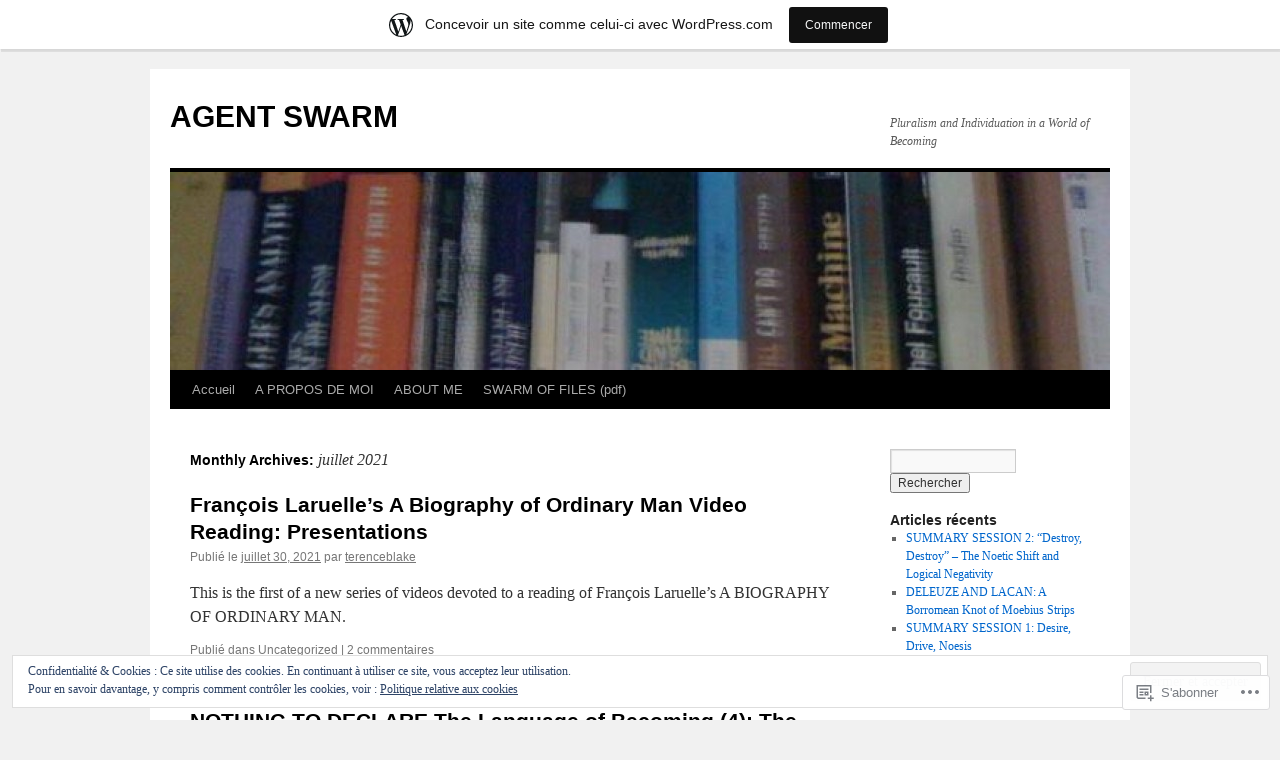

--- FILE ---
content_type: text/html; charset=UTF-8
request_url: https://terenceblake.wordpress.com/2021/07/
body_size: 27326
content:
<!DOCTYPE html>
<html lang="fr-FR">
<head>
<meta charset="UTF-8" />
<title>
juillet | 2021 | AGENT SWARM</title>
<link rel="profile" href="https://gmpg.org/xfn/11" />
<link rel="stylesheet" type="text/css" media="all" href="https://s0.wp.com/wp-content/themes/pub/twentyten/style.css?m=1659017451i&amp;ver=20190507" />
<link rel="pingback" href="https://terenceblake.wordpress.com/xmlrpc.php">
<meta name='robots' content='max-image-preview:large' />
<meta name="google-site-verification" content="WmMr_g-Ef6OsyOL1STJTxz3KmVrD_e1pqluwYAyZqd8" />
<link rel='dns-prefetch' href='//s0.wp.com' />
<link rel='dns-prefetch' href='//af.pubmine.com' />
<link rel="alternate" type="application/rss+xml" title="AGENT SWARM &raquo; Flux" href="https://terenceblake.wordpress.com/feed/" />
<link rel="alternate" type="application/rss+xml" title="AGENT SWARM &raquo; Flux des commentaires" href="https://terenceblake.wordpress.com/comments/feed/" />
	<script type="text/javascript">
		/* <![CDATA[ */
		function addLoadEvent(func) {
			var oldonload = window.onload;
			if (typeof window.onload != 'function') {
				window.onload = func;
			} else {
				window.onload = function () {
					oldonload();
					func();
				}
			}
		}
		/* ]]> */
	</script>
	<link crossorigin='anonymous' rel='stylesheet' id='all-css-0-1' href='/_static/??-eJxlje8KwjAMxF/IGodS8YP4LF0XS9b0D0vK2Nu7gcrEL4HL3f0O5mp8yYpZITVTuQXKAjMNAVUA2+qWSGjYzaCYKjtFAdGF8ehFDrAD9FzCF5HcFFEpB9O7Cdbo7+evvFsfUavz8a0hlbKdofG6TPlJmRSN+Kkwf/Sy8R7p3l1tZy+nmz2PL8nCUdI=&cssminify=yes' type='text/css' media='all' />
<style id='wp-emoji-styles-inline-css'>

	img.wp-smiley, img.emoji {
		display: inline !important;
		border: none !important;
		box-shadow: none !important;
		height: 1em !important;
		width: 1em !important;
		margin: 0 0.07em !important;
		vertical-align: -0.1em !important;
		background: none !important;
		padding: 0 !important;
	}
/*# sourceURL=wp-emoji-styles-inline-css */
</style>
<link crossorigin='anonymous' rel='stylesheet' id='all-css-2-1' href='/wp-content/plugins/gutenberg-core/v22.2.0/build/styles/block-library/style.css?m=1764855221i&cssminify=yes' type='text/css' media='all' />
<style id='wp-block-library-inline-css'>
.has-text-align-justify {
	text-align:justify;
}
.has-text-align-justify{text-align:justify;}

/*# sourceURL=wp-block-library-inline-css */
</style><style id='wp-block-paragraph-inline-css'>
.is-small-text{font-size:.875em}.is-regular-text{font-size:1em}.is-large-text{font-size:2.25em}.is-larger-text{font-size:3em}.has-drop-cap:not(:focus):first-letter{float:left;font-size:8.4em;font-style:normal;font-weight:100;line-height:.68;margin:.05em .1em 0 0;text-transform:uppercase}body.rtl .has-drop-cap:not(:focus):first-letter{float:none;margin-left:.1em}p.has-drop-cap.has-background{overflow:hidden}:root :where(p.has-background){padding:1.25em 2.375em}:where(p.has-text-color:not(.has-link-color)) a{color:inherit}p.has-text-align-left[style*="writing-mode:vertical-lr"],p.has-text-align-right[style*="writing-mode:vertical-rl"]{rotate:180deg}
/*# sourceURL=/wp-content/plugins/gutenberg-core/v22.2.0/build/styles/block-library/paragraph/style.css */
</style>
<style id='wp-block-quote-inline-css'>
.wp-block-quote{box-sizing:border-box;overflow-wrap:break-word}.wp-block-quote.is-large:where(:not(.is-style-plain)),.wp-block-quote.is-style-large:where(:not(.is-style-plain)){margin-bottom:1em;padding:0 1em}.wp-block-quote.is-large:where(:not(.is-style-plain)) p,.wp-block-quote.is-style-large:where(:not(.is-style-plain)) p{font-size:1.5em;font-style:italic;line-height:1.6}.wp-block-quote.is-large:where(:not(.is-style-plain)) cite,.wp-block-quote.is-large:where(:not(.is-style-plain)) footer,.wp-block-quote.is-style-large:where(:not(.is-style-plain)) cite,.wp-block-quote.is-style-large:where(:not(.is-style-plain)) footer{font-size:1.125em;text-align:right}.wp-block-quote>cite{display:block}
/*# sourceURL=/wp-content/plugins/gutenberg-core/v22.2.0/build/styles/block-library/quote/style.css */
</style>
<style id='wp-block-quote-theme-inline-css'>
.wp-block-quote{border-left:.25em solid;margin:0 0 1.75em;padding-left:1em}.wp-block-quote cite,.wp-block-quote footer{color:currentColor;font-size:.8125em;font-style:normal;position:relative}.wp-block-quote:where(.has-text-align-right){border-left:none;border-right:.25em solid;padding-left:0;padding-right:1em}.wp-block-quote:where(.has-text-align-center){border:none;padding-left:0}.wp-block-quote.is-large,.wp-block-quote.is-style-large,.wp-block-quote:where(.is-style-plain){border:none}
/*# sourceURL=/wp-content/plugins/gutenberg-core/v22.2.0/build/styles/block-library/quote/theme.css */
</style>
<style id='global-styles-inline-css'>
:root{--wp--preset--aspect-ratio--square: 1;--wp--preset--aspect-ratio--4-3: 4/3;--wp--preset--aspect-ratio--3-4: 3/4;--wp--preset--aspect-ratio--3-2: 3/2;--wp--preset--aspect-ratio--2-3: 2/3;--wp--preset--aspect-ratio--16-9: 16/9;--wp--preset--aspect-ratio--9-16: 9/16;--wp--preset--color--black: #000;--wp--preset--color--cyan-bluish-gray: #abb8c3;--wp--preset--color--white: #fff;--wp--preset--color--pale-pink: #f78da7;--wp--preset--color--vivid-red: #cf2e2e;--wp--preset--color--luminous-vivid-orange: #ff6900;--wp--preset--color--luminous-vivid-amber: #fcb900;--wp--preset--color--light-green-cyan: #7bdcb5;--wp--preset--color--vivid-green-cyan: #00d084;--wp--preset--color--pale-cyan-blue: #8ed1fc;--wp--preset--color--vivid-cyan-blue: #0693e3;--wp--preset--color--vivid-purple: #9b51e0;--wp--preset--color--blue: #0066cc;--wp--preset--color--medium-gray: #666;--wp--preset--color--light-gray: #f1f1f1;--wp--preset--gradient--vivid-cyan-blue-to-vivid-purple: linear-gradient(135deg,rgb(6,147,227) 0%,rgb(155,81,224) 100%);--wp--preset--gradient--light-green-cyan-to-vivid-green-cyan: linear-gradient(135deg,rgb(122,220,180) 0%,rgb(0,208,130) 100%);--wp--preset--gradient--luminous-vivid-amber-to-luminous-vivid-orange: linear-gradient(135deg,rgb(252,185,0) 0%,rgb(255,105,0) 100%);--wp--preset--gradient--luminous-vivid-orange-to-vivid-red: linear-gradient(135deg,rgb(255,105,0) 0%,rgb(207,46,46) 100%);--wp--preset--gradient--very-light-gray-to-cyan-bluish-gray: linear-gradient(135deg,rgb(238,238,238) 0%,rgb(169,184,195) 100%);--wp--preset--gradient--cool-to-warm-spectrum: linear-gradient(135deg,rgb(74,234,220) 0%,rgb(151,120,209) 20%,rgb(207,42,186) 40%,rgb(238,44,130) 60%,rgb(251,105,98) 80%,rgb(254,248,76) 100%);--wp--preset--gradient--blush-light-purple: linear-gradient(135deg,rgb(255,206,236) 0%,rgb(152,150,240) 100%);--wp--preset--gradient--blush-bordeaux: linear-gradient(135deg,rgb(254,205,165) 0%,rgb(254,45,45) 50%,rgb(107,0,62) 100%);--wp--preset--gradient--luminous-dusk: linear-gradient(135deg,rgb(255,203,112) 0%,rgb(199,81,192) 50%,rgb(65,88,208) 100%);--wp--preset--gradient--pale-ocean: linear-gradient(135deg,rgb(255,245,203) 0%,rgb(182,227,212) 50%,rgb(51,167,181) 100%);--wp--preset--gradient--electric-grass: linear-gradient(135deg,rgb(202,248,128) 0%,rgb(113,206,126) 100%);--wp--preset--gradient--midnight: linear-gradient(135deg,rgb(2,3,129) 0%,rgb(40,116,252) 100%);--wp--preset--font-size--small: 13px;--wp--preset--font-size--medium: 20px;--wp--preset--font-size--large: 36px;--wp--preset--font-size--x-large: 42px;--wp--preset--font-family--albert-sans: 'Albert Sans', sans-serif;--wp--preset--font-family--alegreya: Alegreya, serif;--wp--preset--font-family--arvo: Arvo, serif;--wp--preset--font-family--bodoni-moda: 'Bodoni Moda', serif;--wp--preset--font-family--bricolage-grotesque: 'Bricolage Grotesque', sans-serif;--wp--preset--font-family--cabin: Cabin, sans-serif;--wp--preset--font-family--chivo: Chivo, sans-serif;--wp--preset--font-family--commissioner: Commissioner, sans-serif;--wp--preset--font-family--cormorant: Cormorant, serif;--wp--preset--font-family--courier-prime: 'Courier Prime', monospace;--wp--preset--font-family--crimson-pro: 'Crimson Pro', serif;--wp--preset--font-family--dm-mono: 'DM Mono', monospace;--wp--preset--font-family--dm-sans: 'DM Sans', sans-serif;--wp--preset--font-family--dm-serif-display: 'DM Serif Display', serif;--wp--preset--font-family--domine: Domine, serif;--wp--preset--font-family--eb-garamond: 'EB Garamond', serif;--wp--preset--font-family--epilogue: Epilogue, sans-serif;--wp--preset--font-family--fahkwang: Fahkwang, sans-serif;--wp--preset--font-family--figtree: Figtree, sans-serif;--wp--preset--font-family--fira-sans: 'Fira Sans', sans-serif;--wp--preset--font-family--fjalla-one: 'Fjalla One', sans-serif;--wp--preset--font-family--fraunces: Fraunces, serif;--wp--preset--font-family--gabarito: Gabarito, system-ui;--wp--preset--font-family--ibm-plex-mono: 'IBM Plex Mono', monospace;--wp--preset--font-family--ibm-plex-sans: 'IBM Plex Sans', sans-serif;--wp--preset--font-family--ibarra-real-nova: 'Ibarra Real Nova', serif;--wp--preset--font-family--instrument-serif: 'Instrument Serif', serif;--wp--preset--font-family--inter: Inter, sans-serif;--wp--preset--font-family--josefin-sans: 'Josefin Sans', sans-serif;--wp--preset--font-family--jost: Jost, sans-serif;--wp--preset--font-family--libre-baskerville: 'Libre Baskerville', serif;--wp--preset--font-family--libre-franklin: 'Libre Franklin', sans-serif;--wp--preset--font-family--literata: Literata, serif;--wp--preset--font-family--lora: Lora, serif;--wp--preset--font-family--merriweather: Merriweather, serif;--wp--preset--font-family--montserrat: Montserrat, sans-serif;--wp--preset--font-family--newsreader: Newsreader, serif;--wp--preset--font-family--noto-sans-mono: 'Noto Sans Mono', sans-serif;--wp--preset--font-family--nunito: Nunito, sans-serif;--wp--preset--font-family--open-sans: 'Open Sans', sans-serif;--wp--preset--font-family--overpass: Overpass, sans-serif;--wp--preset--font-family--pt-serif: 'PT Serif', serif;--wp--preset--font-family--petrona: Petrona, serif;--wp--preset--font-family--piazzolla: Piazzolla, serif;--wp--preset--font-family--playfair-display: 'Playfair Display', serif;--wp--preset--font-family--plus-jakarta-sans: 'Plus Jakarta Sans', sans-serif;--wp--preset--font-family--poppins: Poppins, sans-serif;--wp--preset--font-family--raleway: Raleway, sans-serif;--wp--preset--font-family--roboto: Roboto, sans-serif;--wp--preset--font-family--roboto-slab: 'Roboto Slab', serif;--wp--preset--font-family--rubik: Rubik, sans-serif;--wp--preset--font-family--rufina: Rufina, serif;--wp--preset--font-family--sora: Sora, sans-serif;--wp--preset--font-family--source-sans-3: 'Source Sans 3', sans-serif;--wp--preset--font-family--source-serif-4: 'Source Serif 4', serif;--wp--preset--font-family--space-mono: 'Space Mono', monospace;--wp--preset--font-family--syne: Syne, sans-serif;--wp--preset--font-family--texturina: Texturina, serif;--wp--preset--font-family--urbanist: Urbanist, sans-serif;--wp--preset--font-family--work-sans: 'Work Sans', sans-serif;--wp--preset--spacing--20: 0.44rem;--wp--preset--spacing--30: 0.67rem;--wp--preset--spacing--40: 1rem;--wp--preset--spacing--50: 1.5rem;--wp--preset--spacing--60: 2.25rem;--wp--preset--spacing--70: 3.38rem;--wp--preset--spacing--80: 5.06rem;--wp--preset--shadow--natural: 6px 6px 9px rgba(0, 0, 0, 0.2);--wp--preset--shadow--deep: 12px 12px 50px rgba(0, 0, 0, 0.4);--wp--preset--shadow--sharp: 6px 6px 0px rgba(0, 0, 0, 0.2);--wp--preset--shadow--outlined: 6px 6px 0px -3px rgb(255, 255, 255), 6px 6px rgb(0, 0, 0);--wp--preset--shadow--crisp: 6px 6px 0px rgb(0, 0, 0);}:where(.is-layout-flex){gap: 0.5em;}:where(.is-layout-grid){gap: 0.5em;}body .is-layout-flex{display: flex;}.is-layout-flex{flex-wrap: wrap;align-items: center;}.is-layout-flex > :is(*, div){margin: 0;}body .is-layout-grid{display: grid;}.is-layout-grid > :is(*, div){margin: 0;}:where(.wp-block-columns.is-layout-flex){gap: 2em;}:where(.wp-block-columns.is-layout-grid){gap: 2em;}:where(.wp-block-post-template.is-layout-flex){gap: 1.25em;}:where(.wp-block-post-template.is-layout-grid){gap: 1.25em;}.has-black-color{color: var(--wp--preset--color--black) !important;}.has-cyan-bluish-gray-color{color: var(--wp--preset--color--cyan-bluish-gray) !important;}.has-white-color{color: var(--wp--preset--color--white) !important;}.has-pale-pink-color{color: var(--wp--preset--color--pale-pink) !important;}.has-vivid-red-color{color: var(--wp--preset--color--vivid-red) !important;}.has-luminous-vivid-orange-color{color: var(--wp--preset--color--luminous-vivid-orange) !important;}.has-luminous-vivid-amber-color{color: var(--wp--preset--color--luminous-vivid-amber) !important;}.has-light-green-cyan-color{color: var(--wp--preset--color--light-green-cyan) !important;}.has-vivid-green-cyan-color{color: var(--wp--preset--color--vivid-green-cyan) !important;}.has-pale-cyan-blue-color{color: var(--wp--preset--color--pale-cyan-blue) !important;}.has-vivid-cyan-blue-color{color: var(--wp--preset--color--vivid-cyan-blue) !important;}.has-vivid-purple-color{color: var(--wp--preset--color--vivid-purple) !important;}.has-black-background-color{background-color: var(--wp--preset--color--black) !important;}.has-cyan-bluish-gray-background-color{background-color: var(--wp--preset--color--cyan-bluish-gray) !important;}.has-white-background-color{background-color: var(--wp--preset--color--white) !important;}.has-pale-pink-background-color{background-color: var(--wp--preset--color--pale-pink) !important;}.has-vivid-red-background-color{background-color: var(--wp--preset--color--vivid-red) !important;}.has-luminous-vivid-orange-background-color{background-color: var(--wp--preset--color--luminous-vivid-orange) !important;}.has-luminous-vivid-amber-background-color{background-color: var(--wp--preset--color--luminous-vivid-amber) !important;}.has-light-green-cyan-background-color{background-color: var(--wp--preset--color--light-green-cyan) !important;}.has-vivid-green-cyan-background-color{background-color: var(--wp--preset--color--vivid-green-cyan) !important;}.has-pale-cyan-blue-background-color{background-color: var(--wp--preset--color--pale-cyan-blue) !important;}.has-vivid-cyan-blue-background-color{background-color: var(--wp--preset--color--vivid-cyan-blue) !important;}.has-vivid-purple-background-color{background-color: var(--wp--preset--color--vivid-purple) !important;}.has-black-border-color{border-color: var(--wp--preset--color--black) !important;}.has-cyan-bluish-gray-border-color{border-color: var(--wp--preset--color--cyan-bluish-gray) !important;}.has-white-border-color{border-color: var(--wp--preset--color--white) !important;}.has-pale-pink-border-color{border-color: var(--wp--preset--color--pale-pink) !important;}.has-vivid-red-border-color{border-color: var(--wp--preset--color--vivid-red) !important;}.has-luminous-vivid-orange-border-color{border-color: var(--wp--preset--color--luminous-vivid-orange) !important;}.has-luminous-vivid-amber-border-color{border-color: var(--wp--preset--color--luminous-vivid-amber) !important;}.has-light-green-cyan-border-color{border-color: var(--wp--preset--color--light-green-cyan) !important;}.has-vivid-green-cyan-border-color{border-color: var(--wp--preset--color--vivid-green-cyan) !important;}.has-pale-cyan-blue-border-color{border-color: var(--wp--preset--color--pale-cyan-blue) !important;}.has-vivid-cyan-blue-border-color{border-color: var(--wp--preset--color--vivid-cyan-blue) !important;}.has-vivid-purple-border-color{border-color: var(--wp--preset--color--vivid-purple) !important;}.has-vivid-cyan-blue-to-vivid-purple-gradient-background{background: var(--wp--preset--gradient--vivid-cyan-blue-to-vivid-purple) !important;}.has-light-green-cyan-to-vivid-green-cyan-gradient-background{background: var(--wp--preset--gradient--light-green-cyan-to-vivid-green-cyan) !important;}.has-luminous-vivid-amber-to-luminous-vivid-orange-gradient-background{background: var(--wp--preset--gradient--luminous-vivid-amber-to-luminous-vivid-orange) !important;}.has-luminous-vivid-orange-to-vivid-red-gradient-background{background: var(--wp--preset--gradient--luminous-vivid-orange-to-vivid-red) !important;}.has-very-light-gray-to-cyan-bluish-gray-gradient-background{background: var(--wp--preset--gradient--very-light-gray-to-cyan-bluish-gray) !important;}.has-cool-to-warm-spectrum-gradient-background{background: var(--wp--preset--gradient--cool-to-warm-spectrum) !important;}.has-blush-light-purple-gradient-background{background: var(--wp--preset--gradient--blush-light-purple) !important;}.has-blush-bordeaux-gradient-background{background: var(--wp--preset--gradient--blush-bordeaux) !important;}.has-luminous-dusk-gradient-background{background: var(--wp--preset--gradient--luminous-dusk) !important;}.has-pale-ocean-gradient-background{background: var(--wp--preset--gradient--pale-ocean) !important;}.has-electric-grass-gradient-background{background: var(--wp--preset--gradient--electric-grass) !important;}.has-midnight-gradient-background{background: var(--wp--preset--gradient--midnight) !important;}.has-small-font-size{font-size: var(--wp--preset--font-size--small) !important;}.has-medium-font-size{font-size: var(--wp--preset--font-size--medium) !important;}.has-large-font-size{font-size: var(--wp--preset--font-size--large) !important;}.has-x-large-font-size{font-size: var(--wp--preset--font-size--x-large) !important;}.has-albert-sans-font-family{font-family: var(--wp--preset--font-family--albert-sans) !important;}.has-alegreya-font-family{font-family: var(--wp--preset--font-family--alegreya) !important;}.has-arvo-font-family{font-family: var(--wp--preset--font-family--arvo) !important;}.has-bodoni-moda-font-family{font-family: var(--wp--preset--font-family--bodoni-moda) !important;}.has-bricolage-grotesque-font-family{font-family: var(--wp--preset--font-family--bricolage-grotesque) !important;}.has-cabin-font-family{font-family: var(--wp--preset--font-family--cabin) !important;}.has-chivo-font-family{font-family: var(--wp--preset--font-family--chivo) !important;}.has-commissioner-font-family{font-family: var(--wp--preset--font-family--commissioner) !important;}.has-cormorant-font-family{font-family: var(--wp--preset--font-family--cormorant) !important;}.has-courier-prime-font-family{font-family: var(--wp--preset--font-family--courier-prime) !important;}.has-crimson-pro-font-family{font-family: var(--wp--preset--font-family--crimson-pro) !important;}.has-dm-mono-font-family{font-family: var(--wp--preset--font-family--dm-mono) !important;}.has-dm-sans-font-family{font-family: var(--wp--preset--font-family--dm-sans) !important;}.has-dm-serif-display-font-family{font-family: var(--wp--preset--font-family--dm-serif-display) !important;}.has-domine-font-family{font-family: var(--wp--preset--font-family--domine) !important;}.has-eb-garamond-font-family{font-family: var(--wp--preset--font-family--eb-garamond) !important;}.has-epilogue-font-family{font-family: var(--wp--preset--font-family--epilogue) !important;}.has-fahkwang-font-family{font-family: var(--wp--preset--font-family--fahkwang) !important;}.has-figtree-font-family{font-family: var(--wp--preset--font-family--figtree) !important;}.has-fira-sans-font-family{font-family: var(--wp--preset--font-family--fira-sans) !important;}.has-fjalla-one-font-family{font-family: var(--wp--preset--font-family--fjalla-one) !important;}.has-fraunces-font-family{font-family: var(--wp--preset--font-family--fraunces) !important;}.has-gabarito-font-family{font-family: var(--wp--preset--font-family--gabarito) !important;}.has-ibm-plex-mono-font-family{font-family: var(--wp--preset--font-family--ibm-plex-mono) !important;}.has-ibm-plex-sans-font-family{font-family: var(--wp--preset--font-family--ibm-plex-sans) !important;}.has-ibarra-real-nova-font-family{font-family: var(--wp--preset--font-family--ibarra-real-nova) !important;}.has-instrument-serif-font-family{font-family: var(--wp--preset--font-family--instrument-serif) !important;}.has-inter-font-family{font-family: var(--wp--preset--font-family--inter) !important;}.has-josefin-sans-font-family{font-family: var(--wp--preset--font-family--josefin-sans) !important;}.has-jost-font-family{font-family: var(--wp--preset--font-family--jost) !important;}.has-libre-baskerville-font-family{font-family: var(--wp--preset--font-family--libre-baskerville) !important;}.has-libre-franklin-font-family{font-family: var(--wp--preset--font-family--libre-franklin) !important;}.has-literata-font-family{font-family: var(--wp--preset--font-family--literata) !important;}.has-lora-font-family{font-family: var(--wp--preset--font-family--lora) !important;}.has-merriweather-font-family{font-family: var(--wp--preset--font-family--merriweather) !important;}.has-montserrat-font-family{font-family: var(--wp--preset--font-family--montserrat) !important;}.has-newsreader-font-family{font-family: var(--wp--preset--font-family--newsreader) !important;}.has-noto-sans-mono-font-family{font-family: var(--wp--preset--font-family--noto-sans-mono) !important;}.has-nunito-font-family{font-family: var(--wp--preset--font-family--nunito) !important;}.has-open-sans-font-family{font-family: var(--wp--preset--font-family--open-sans) !important;}.has-overpass-font-family{font-family: var(--wp--preset--font-family--overpass) !important;}.has-pt-serif-font-family{font-family: var(--wp--preset--font-family--pt-serif) !important;}.has-petrona-font-family{font-family: var(--wp--preset--font-family--petrona) !important;}.has-piazzolla-font-family{font-family: var(--wp--preset--font-family--piazzolla) !important;}.has-playfair-display-font-family{font-family: var(--wp--preset--font-family--playfair-display) !important;}.has-plus-jakarta-sans-font-family{font-family: var(--wp--preset--font-family--plus-jakarta-sans) !important;}.has-poppins-font-family{font-family: var(--wp--preset--font-family--poppins) !important;}.has-raleway-font-family{font-family: var(--wp--preset--font-family--raleway) !important;}.has-roboto-font-family{font-family: var(--wp--preset--font-family--roboto) !important;}.has-roboto-slab-font-family{font-family: var(--wp--preset--font-family--roboto-slab) !important;}.has-rubik-font-family{font-family: var(--wp--preset--font-family--rubik) !important;}.has-rufina-font-family{font-family: var(--wp--preset--font-family--rufina) !important;}.has-sora-font-family{font-family: var(--wp--preset--font-family--sora) !important;}.has-source-sans-3-font-family{font-family: var(--wp--preset--font-family--source-sans-3) !important;}.has-source-serif-4-font-family{font-family: var(--wp--preset--font-family--source-serif-4) !important;}.has-space-mono-font-family{font-family: var(--wp--preset--font-family--space-mono) !important;}.has-syne-font-family{font-family: var(--wp--preset--font-family--syne) !important;}.has-texturina-font-family{font-family: var(--wp--preset--font-family--texturina) !important;}.has-urbanist-font-family{font-family: var(--wp--preset--font-family--urbanist) !important;}.has-work-sans-font-family{font-family: var(--wp--preset--font-family--work-sans) !important;}
/*# sourceURL=global-styles-inline-css */
</style>

<style id='classic-theme-styles-inline-css'>
/*! This file is auto-generated */
.wp-block-button__link{color:#fff;background-color:#32373c;border-radius:9999px;box-shadow:none;text-decoration:none;padding:calc(.667em + 2px) calc(1.333em + 2px);font-size:1.125em}.wp-block-file__button{background:#32373c;color:#fff;text-decoration:none}
/*# sourceURL=/wp-includes/css/classic-themes.min.css */
</style>
<link crossorigin='anonymous' rel='stylesheet' id='all-css-4-1' href='/_static/??-eJyNT+1Ow0AMeyHS0K2D/UE8y/WalWz3pUtKtbcn3cYYQqr4E50t22fjXMDnpJQUS5hGToI+9yH7k+CmafdNC8KxBIJKn02HA4veFSB6DtR4kSd8CIoT/GRVMj4Wp4si0sCOAkWTrdnmYh7o+1JJBOxGniLohxnlj+9KY5l61NmIs7F4Lfg/7WUFXP5cK1XJQkd7jmiqB7hmGimDVXHKOf0CcAiO65r1SFqcP90wxpyXM0zBBnA6cGIlEF9zCN+77puW3Pf41r7uNvuXbdc9H78AfT+39w==&cssminify=yes' type='text/css' media='all' />
<style id='jetpack-global-styles-frontend-style-inline-css'>
:root { --font-headings: unset; --font-base: unset; --font-headings-default: -apple-system,BlinkMacSystemFont,"Segoe UI",Roboto,Oxygen-Sans,Ubuntu,Cantarell,"Helvetica Neue",sans-serif; --font-base-default: -apple-system,BlinkMacSystemFont,"Segoe UI",Roboto,Oxygen-Sans,Ubuntu,Cantarell,"Helvetica Neue",sans-serif;}
/*# sourceURL=jetpack-global-styles-frontend-style-inline-css */
</style>
<link crossorigin='anonymous' rel='stylesheet' id='all-css-6-1' href='/wp-content/themes/h4/global.css?m=1420737423i&cssminify=yes' type='text/css' media='all' />
<script type="text/javascript" id="wpcom-actionbar-placeholder-js-extra">
/* <![CDATA[ */
var actionbardata = {"siteID":"15467821","postID":"0","siteURL":"https://terenceblake.wordpress.com","xhrURL":"https://terenceblake.wordpress.com/wp-admin/admin-ajax.php","nonce":"dd15ffb2a3","isLoggedIn":"","statusMessage":"","subsEmailDefault":"instantly","proxyScriptUrl":"https://s0.wp.com/wp-content/js/wpcom-proxy-request.js?m=1513050504i&amp;ver=20211021","i18n":{"followedText":"Les nouvelles publications de ce site appara\u00eetront d\u00e9sormais dans votre \u003Ca href=\"https://wordpress.com/reader\"\u003ELecteur\u003C/a\u003E","foldBar":"R\u00e9duire cette barre","unfoldBar":"Agrandir cette barre","shortLinkCopied":"Lien court copi\u00e9 dans le presse-papier"}};
//# sourceURL=wpcom-actionbar-placeholder-js-extra
/* ]]> */
</script>
<script type="text/javascript" id="jetpack-mu-wpcom-settings-js-before">
/* <![CDATA[ */
var JETPACK_MU_WPCOM_SETTINGS = {"assetsUrl":"https://s0.wp.com/wp-content/mu-plugins/jetpack-mu-wpcom-plugin/moon/jetpack_vendor/automattic/jetpack-mu-wpcom/src/build/"};
//# sourceURL=jetpack-mu-wpcom-settings-js-before
/* ]]> */
</script>
<script crossorigin='anonymous' type='text/javascript'  src='/_static/??/wp-content/js/rlt-proxy.js,/wp-content/blog-plugins/wordads-classes/js/cmp/v2/cmp-non-gdpr.js?m=1720530689j'></script>
<script type="text/javascript" id="rlt-proxy-js-after">
/* <![CDATA[ */
	rltInitialize( {"token":null,"iframeOrigins":["https:\/\/widgets.wp.com"]} );
//# sourceURL=rlt-proxy-js-after
/* ]]> */
</script>
<link rel="EditURI" type="application/rsd+xml" title="RSD" href="https://terenceblake.wordpress.com/xmlrpc.php?rsd" />
<meta name="generator" content="WordPress.com" />

<!-- Jetpack Open Graph Tags -->
<meta property="og:type" content="website" />
<meta property="og:title" content="juillet 2021 &#8211; AGENT SWARM" />
<meta property="og:site_name" content="AGENT SWARM" />
<meta property="og:image" content="https://s0.wp.com/i/blank.jpg?m=1383295312i" />
<meta property="og:image:width" content="200" />
<meta property="og:image:height" content="200" />
<meta property="og:image:alt" content="" />
<meta property="og:locale" content="fr_FR" />
<meta property="fb:app_id" content="249643311490" />
<meta name="twitter:creator" content="@TPBlake" />

<!-- End Jetpack Open Graph Tags -->
<link rel="shortcut icon" type="image/x-icon" href="https://s0.wp.com/i/favicon.ico?m=1713425267i" sizes="16x16 24x24 32x32 48x48" />
<link rel="icon" type="image/x-icon" href="https://s0.wp.com/i/favicon.ico?m=1713425267i" sizes="16x16 24x24 32x32 48x48" />
<link rel="apple-touch-icon" href="https://s0.wp.com/i/webclip.png?m=1713868326i" />
<link rel='openid.server' href='https://terenceblake.wordpress.com/?openidserver=1' />
<link rel='openid.delegate' href='https://terenceblake.wordpress.com/' />
<link rel="search" type="application/opensearchdescription+xml" href="https://terenceblake.wordpress.com/osd.xml" title="AGENT SWARM" />
<link rel="search" type="application/opensearchdescription+xml" href="https://s1.wp.com/opensearch.xml" title="WordPress.com" />
<meta name="description" content="10 articles publiés par terenceblake en July 2021" />
<script type="text/javascript">
/* <![CDATA[ */
var wa_client = {}; wa_client.cmd = []; wa_client.config = { 'blog_id': 15467821, 'blog_language': 'fr', 'is_wordads': false, 'hosting_type': 0, 'afp_account_id': 'pub-8275117540036055', 'afp_host_id': 5038568878849053, 'theme': 'pub/twentyten', '_': { 'title': 'Publicité', 'privacy_settings': 'Réglages de confidentialité' }, 'formats': [ 'belowpost', 'bottom_sticky', 'sidebar_sticky_right', 'sidebar', 'gutenberg_rectangle', 'gutenberg_leaderboard', 'gutenberg_mobile_leaderboard', 'gutenberg_skyscraper' ] };
/* ]]> */
</script>
		<script type="text/javascript">

			window.doNotSellCallback = function() {

				var linkElements = [
					'a[href="https://wordpress.com/?ref=footer_blog"]',
					'a[href="https://wordpress.com/?ref=footer_website"]',
					'a[href="https://wordpress.com/?ref=vertical_footer"]',
					'a[href^="https://wordpress.com/?ref=footer_segment_"]',
				].join(',');

				var dnsLink = document.createElement( 'a' );
				dnsLink.href = 'https://wordpress.com/fr/advertising-program-optout/';
				dnsLink.classList.add( 'do-not-sell-link' );
				dnsLink.rel = 'nofollow';
				dnsLink.style.marginLeft = '0.5em';
				dnsLink.textContent = 'Ne pas vendre ni partager mes informations personnelles';

				var creditLinks = document.querySelectorAll( linkElements );

				if ( 0 === creditLinks.length ) {
					return false;
				}

				Array.prototype.forEach.call( creditLinks, function( el ) {
					el.insertAdjacentElement( 'afterend', dnsLink );
				});

				return true;
			};

		</script>
		<script type="text/javascript">
	window.google_analytics_uacct = "UA-52447-2";
</script>

<script type="text/javascript">
	var _gaq = _gaq || [];
	_gaq.push(['_setAccount', 'UA-52447-2']);
	_gaq.push(['_gat._anonymizeIp']);
	_gaq.push(['_setDomainName', 'wordpress.com']);
	_gaq.push(['_initData']);
	_gaq.push(['_trackPageview']);

	(function() {
		var ga = document.createElement('script'); ga.type = 'text/javascript'; ga.async = true;
		ga.src = ('https:' == document.location.protocol ? 'https://ssl' : 'http://www') + '.google-analytics.com/ga.js';
		(document.getElementsByTagName('head')[0] || document.getElementsByTagName('body')[0]).appendChild(ga);
	})();
</script>
<link crossorigin='anonymous' rel='stylesheet' id='all-css-0-3' href='/_static/??-eJydjdEKwjAMRX/IGqaT+SJ+inRZGN3SpDQtw78Xwe1Rxh7P4XIuLMmhSiEpEKtLXMcgBhOV5HH+MURVgVcQhJ4VZwNbQqJ8RrMT7C9EHSqTAfqs1Yi30SqOBktgGtzomSm//9H34BkfTXe7Xu5t17TTB3k+YIU=&cssminify=yes' type='text/css' media='all' />
</head>

<body class="archive date custom-background wp-theme-pubtwentyten customizer-styles-applied single-author jetpack-reblog-enabled has-marketing-bar has-marketing-bar-theme-twenty-ten">
<div id="wrapper" class="hfeed">
	<div id="header">
		<div id="masthead">
			<div id="branding" role="banner">
								<div id="site-title">
					<span>
						<a href="https://terenceblake.wordpress.com/" title="AGENT SWARM" rel="home">AGENT SWARM</a>
					</span>
				</div>
				<div id="site-description">Pluralism and Individuation in a World of Becoming</div>

									<a class="home-link" href="https://terenceblake.wordpress.com/" title="AGENT SWARM" rel="home">
						<img src="https://terenceblake.wordpress.com/wp-content/uploads/2010/08/cropped-new.jpg" width="940" height="198" alt="" />
					</a>
								</div><!-- #branding -->

			<div id="access" role="navigation">
								<div class="skip-link screen-reader-text"><a href="#content" title="Aller au contenu principal">Aller au contenu principal</a></div>
				<div class="menu"><ul>
<li ><a href="https://terenceblake.wordpress.com/">Accueil </a></li><li class="page_item page-item-179"><a href="https://terenceblake.wordpress.com/a-propos-de-moi/">A PROPOS DE&nbsp;MOI</a></li>
<li class="page_item page-item-177"><a href="https://terenceblake.wordpress.com/about-me/">ABOUT ME</a></li>
<li class="page_item page-item-4516"><a href="https://terenceblake.wordpress.com/articles-in-pdf/">SWARM OF FILES&nbsp;(pdf)</a></li>
</ul></div>
			</div><!-- #access -->
		</div><!-- #masthead -->
	</div><!-- #header -->

	<div id="main">

		<div id="container">
			<div id="content" role="main">


			<h1 class="page-title">
			Monthly Archives: <span>juillet 2021</span>			</h1>


	<div id="nav-above" class="navigation">
		<div class="nav-previous"><a href="https://terenceblake.wordpress.com/2021/07/page/2/" ><span class="meta-nav">&larr;</span> Articles précédents</a></div>
		<div class="nav-next"></div>
	</div><!-- #nav-above -->



	
			<div id="post-26780" class="post-26780 post type-post status-publish format-standard hentry category-uncategorized">
			<h2 class="entry-title"><a href="https://terenceblake.wordpress.com/2021/07/30/francois-laruelles-a-biography-of-ordinary-man-video-reading-presentations/" rel="bookmark">François Laruelle&rsquo;s A Biography of Ordinary Man Video Reading:&nbsp;Presentations</a></h2>

			<div class="entry-meta">
				<span class="meta-prep meta-prep-author">Publié le</span> <a href="https://terenceblake.wordpress.com/2021/07/30/francois-laruelles-a-biography-of-ordinary-man-video-reading-presentations/" title="5:41  " rel="bookmark"><span class="entry-date">juillet 30, 2021</span></a> <span class="meta-sep">par</span> <span class="author vcard"><a class="url fn n" href="https://terenceblake.wordpress.com/author/terenceblake/" title="Voir tous les articles par terenceblake">terenceblake</a></span>			</div><!-- .entry-meta -->

					<div class="entry-summary">
				<p>This is the first of a new series of videos devoted to a reading of François Laruelle&rsquo;s A BIOGRAPHY OF ORDINARY MAN.</p>
			</div><!-- .entry-summary -->
	
			<div class="entry-utility">
													<span class="cat-links">
						<span class="entry-utility-prep entry-utility-prep-cat-links">Publié dans</span> <a href="https://terenceblake.wordpress.com/category/uncategorized/" rel="category tag">Uncategorized</a>					</span>
					<span class="meta-sep">|</span>
				
				
				<span class="comments-link"><a href="https://terenceblake.wordpress.com/2021/07/30/francois-laruelles-a-biography-of-ordinary-man-video-reading-presentations/#comments">2 commentaires</a></span>

							</div><!-- .entry-utility -->
		</div><!-- #post-26780 -->

		
	

	
			<div id="post-26766" class="post-26766 post type-post status-publish format-standard hentry category-uncategorized">
			<h2 class="entry-title"><a href="https://terenceblake.wordpress.com/2021/07/29/nothing-to-declare-the-language-of-becoming-4-the-marriage-of-philosophy-and-the-unconscious/" rel="bookmark">NOTHING TO DECLARE The Language of Becoming (4): The Marriage of Philosophy and the&nbsp;Unconscious</a></h2>

			<div class="entry-meta">
				<span class="meta-prep meta-prep-author">Publié le</span> <a href="https://terenceblake.wordpress.com/2021/07/29/nothing-to-declare-the-language-of-becoming-4-the-marriage-of-philosophy-and-the-unconscious/" title="6:21  " rel="bookmark"><span class="entry-date">juillet 29, 2021</span></a> <span class="meta-sep">par</span> <span class="author vcard"><a class="url fn n" href="https://terenceblake.wordpress.com/author/terenceblake/" title="Voir tous les articles par terenceblake">terenceblake</a></span>			</div><!-- .entry-meta -->

					<div class="entry-summary">
				<p>4) The Marriage of Philosophy and the Unconscious &lsquo;Does the unconscious still have anything to say to us?&rsquo; asks Guattari, noting the deluge of systems and techniques of interpretation that flood our psychological landscape. &lsquo;Does philosophy still have anything to &hellip; <a href="https://terenceblake.wordpress.com/2021/07/29/nothing-to-declare-the-language-of-becoming-4-the-marriage-of-philosophy-and-the-unconscious/">Lire la suite <span class="meta-nav">&rarr;</span></a></p>
			</div><!-- .entry-summary -->
	
			<div class="entry-utility">
													<span class="cat-links">
						<span class="entry-utility-prep entry-utility-prep-cat-links">Publié dans</span> <a href="https://terenceblake.wordpress.com/category/uncategorized/" rel="category tag">Uncategorized</a>					</span>
					<span class="meta-sep">|</span>
				
				
				<span class="comments-link"><a href="https://terenceblake.wordpress.com/2021/07/29/nothing-to-declare-the-language-of-becoming-4-the-marriage-of-philosophy-and-the-unconscious/#comments">3 commentaires</a></span>

							</div><!-- .entry-utility -->
		</div><!-- #post-26766 -->

		
	

	
			<div id="post-26760" class="post-26760 post type-post status-publish format-standard hentry category-uncategorized">
			<h2 class="entry-title"><a href="https://terenceblake.wordpress.com/2021/07/29/nothing-to-declare-the-language-of-becoming-3-philosophy-and-the-daimon/" rel="bookmark">NOTHING TO DECLARE The Language of Becoming (3): Philosophy and the&nbsp;Daimon</a></h2>

			<div class="entry-meta">
				<span class="meta-prep meta-prep-author">Publié le</span> <a href="https://terenceblake.wordpress.com/2021/07/29/nothing-to-declare-the-language-of-becoming-3-philosophy-and-the-daimon/" title="5:19  " rel="bookmark"><span class="entry-date">juillet 29, 2021</span></a> <span class="meta-sep">par</span> <span class="author vcard"><a class="url fn n" href="https://terenceblake.wordpress.com/author/terenceblake/" title="Voir tous les articles par terenceblake">terenceblake</a></span>			</div><!-- .entry-meta -->

					<div class="entry-summary">
				<p>3) Philosophy and the Daimon &laquo;&nbsp;We are made of dreams and our dreams are made of us&nbsp;&raquo; (Pierrot le Fou). Understanding a philosopher is like learning a foreign language. You can learn to speak a foreign language perfectly without even &hellip; <a href="https://terenceblake.wordpress.com/2021/07/29/nothing-to-declare-the-language-of-becoming-3-philosophy-and-the-daimon/">Lire la suite <span class="meta-nav">&rarr;</span></a></p>
			</div><!-- .entry-summary -->
	
			<div class="entry-utility">
													<span class="cat-links">
						<span class="entry-utility-prep entry-utility-prep-cat-links">Publié dans</span> <a href="https://terenceblake.wordpress.com/category/uncategorized/" rel="category tag">Uncategorized</a>					</span>
					<span class="meta-sep">|</span>
				
				
				<span class="comments-link"><a href="https://terenceblake.wordpress.com/2021/07/29/nothing-to-declare-the-language-of-becoming-3-philosophy-and-the-daimon/#comments">2 commentaires</a></span>

							</div><!-- .entry-utility -->
		</div><!-- #post-26760 -->

		
	

	
			<div id="post-26756" class="post-26756 post type-post status-publish format-standard hentry category-uncategorized">
			<h2 class="entry-title"><a href="https://terenceblake.wordpress.com/2021/07/29/nothing-to-declare-the-language-of-becoming-2-the-axiom-of-becoming/" rel="bookmark">NOTHING TO DECLARE The Language of Becoming (2): The Axiom of&nbsp;Becoming</a></h2>

			<div class="entry-meta">
				<span class="meta-prep meta-prep-author">Publié le</span> <a href="https://terenceblake.wordpress.com/2021/07/29/nothing-to-declare-the-language-of-becoming-2-the-axiom-of-becoming/" title="3:48  " rel="bookmark"><span class="entry-date">juillet 29, 2021</span></a> <span class="meta-sep">par</span> <span class="author vcard"><a class="url fn n" href="https://terenceblake.wordpress.com/author/terenceblake/" title="Voir tous les articles par terenceblake">terenceblake</a></span>			</div><!-- .entry-meta -->

					<div class="entry-summary">
				<p>2) The Axiom of Becoming &laquo;&nbsp;if becoming is a model, not only the duality of the model and the copy, of the model and the reproduction, must disappear, but the very notions of model and of reproduction tend to lose &hellip; <a href="https://terenceblake.wordpress.com/2021/07/29/nothing-to-declare-the-language-of-becoming-2-the-axiom-of-becoming/">Lire la suite <span class="meta-nav">&rarr;</span></a></p>
			</div><!-- .entry-summary -->
	
			<div class="entry-utility">
													<span class="cat-links">
						<span class="entry-utility-prep entry-utility-prep-cat-links">Publié dans</span> <a href="https://terenceblake.wordpress.com/category/uncategorized/" rel="category tag">Uncategorized</a>					</span>
					<span class="meta-sep">|</span>
				
				
				<span class="comments-link"><a href="https://terenceblake.wordpress.com/2021/07/29/nothing-to-declare-the-language-of-becoming-2-the-axiom-of-becoming/#respond">Laisser un commentaire</a></span>

							</div><!-- .entry-utility -->
		</div><!-- #post-26756 -->

		
	

	
			<div id="post-26747" class="post-26747 post type-post status-publish format-standard hentry category-uncategorized">
			<h2 class="entry-title"><a href="https://terenceblake.wordpress.com/2021/07/29/nothing-to-declare-the-language-of-becoming-1-dark-crystal/" rel="bookmark">NOTHING TO DECLARE The Language of Becoming (1): Dark&nbsp;Crystal</a></h2>

			<div class="entry-meta">
				<span class="meta-prep meta-prep-author">Publié le</span> <a href="https://terenceblake.wordpress.com/2021/07/29/nothing-to-declare-the-language-of-becoming-1-dark-crystal/" title="3:13  " rel="bookmark"><span class="entry-date">juillet 29, 2021</span></a> <span class="meta-sep">par</span> <span class="author vcard"><a class="url fn n" href="https://terenceblake.wordpress.com/author/terenceblake/" title="Voir tous les articles par terenceblake">terenceblake</a></span>			</div><!-- .entry-meta -->

					<div class="entry-summary">
				<p>This is the first part (out of four) of an article originally published in TENSION Issue 9: &laquo;&nbsp;Murmur of the Soul&nbsp;&raquo;, May 1986. The impetus to finally put it into blog-readable form was provided by an episode of the podcast &hellip; <a href="https://terenceblake.wordpress.com/2021/07/29/nothing-to-declare-the-language-of-becoming-1-dark-crystal/">Lire la suite <span class="meta-nav">&rarr;</span></a></p>
			</div><!-- .entry-summary -->
	
			<div class="entry-utility">
													<span class="cat-links">
						<span class="entry-utility-prep entry-utility-prep-cat-links">Publié dans</span> <a href="https://terenceblake.wordpress.com/category/uncategorized/" rel="category tag">Uncategorized</a>					</span>
					<span class="meta-sep">|</span>
				
				
				<span class="comments-link"><a href="https://terenceblake.wordpress.com/2021/07/29/nothing-to-declare-the-language-of-becoming-1-dark-crystal/#respond">Laisser un commentaire</a></span>

							</div><!-- .entry-utility -->
		</div><!-- #post-26747 -->

		
	

	
			<div id="post-26741" class="post-26741 post type-post status-publish format-standard hentry category-uncategorized">
			<h2 class="entry-title"><a href="https://terenceblake.wordpress.com/2021/07/26/laruelles-two-language-model-on-abduction-by-the-one/" rel="bookmark">LARUELLE&rsquo;S TWO LANGUAGE MODEL: On Abduction by the&nbsp;One</a></h2>

			<div class="entry-meta">
				<span class="meta-prep meta-prep-author">Publié le</span> <a href="https://terenceblake.wordpress.com/2021/07/26/laruelles-two-language-model-on-abduction-by-the-one/" title="12:32  " rel="bookmark"><span class="entry-date">juillet 26, 2021</span></a> <span class="meta-sep">par</span> <span class="author vcard"><a class="url fn n" href="https://terenceblake.wordpress.com/author/terenceblake/" title="Voir tous les articles par terenceblake">terenceblake</a></span>			</div><!-- .entry-meta -->

					<div class="entry-summary">
				<p>We have seen that François Laruelle is in revolt against &laquo;&nbsp;philosophy&nbsp;&raquo;, in revolt against even the most radical of contemporary philosophies (Deleuze, Derrida, Lyotard, Foucault, Heidegger) and in search of a language and concepts to construct the foundations for a &hellip; <a href="https://terenceblake.wordpress.com/2021/07/26/laruelles-two-language-model-on-abduction-by-the-one/">Lire la suite <span class="meta-nav">&rarr;</span></a></p>
			</div><!-- .entry-summary -->
	
			<div class="entry-utility">
													<span class="cat-links">
						<span class="entry-utility-prep entry-utility-prep-cat-links">Publié dans</span> <a href="https://terenceblake.wordpress.com/category/uncategorized/" rel="category tag">Uncategorized</a>					</span>
					<span class="meta-sep">|</span>
				
				
				<span class="comments-link"><a href="https://terenceblake.wordpress.com/2021/07/26/laruelles-two-language-model-on-abduction-by-the-one/#respond">Laisser un commentaire</a></span>

							</div><!-- .entry-utility -->
		</div><!-- #post-26741 -->

		
	

	
			<div id="post-26729" class="post-26729 post type-post status-publish format-standard hentry category-uncategorized">
			<h2 class="entry-title"><a href="https://terenceblake.wordpress.com/2021/07/24/laruelle-treatise/" rel="bookmark">LARUELLE&rsquo;S TREATISE ON HUMAN&nbsp;ORDINARINESS</a></h2>

			<div class="entry-meta">
				<span class="meta-prep meta-prep-author">Publié le</span> <a href="https://terenceblake.wordpress.com/2021/07/24/laruelle-treatise/" title="11:26  " rel="bookmark"><span class="entry-date">juillet 24, 2021</span></a> <span class="meta-sep">par</span> <span class="author vcard"><a class="url fn n" href="https://terenceblake.wordpress.com/author/terenceblake/" title="Voir tous les articles par terenceblake">terenceblake</a></span>			</div><!-- .entry-meta -->

					<div class="entry-summary">
				<p>François Laruelle begins his book A BIOGRAPHY OF THE ORDINARY MAN in a surprising and provocative way. Let us first recall the surprising and provocative nature of the title. The book that could easily have borne the inflated title &laquo;&nbsp;SYSTEMATIC &hellip; <a href="https://terenceblake.wordpress.com/2021/07/24/laruelle-treatise/">Lire la suite <span class="meta-nav">&rarr;</span></a></p>
			</div><!-- .entry-summary -->
	
			<div class="entry-utility">
													<span class="cat-links">
						<span class="entry-utility-prep entry-utility-prep-cat-links">Publié dans</span> <a href="https://terenceblake.wordpress.com/category/uncategorized/" rel="category tag">Uncategorized</a>					</span>
					<span class="meta-sep">|</span>
				
				
				<span class="comments-link"><a href="https://terenceblake.wordpress.com/2021/07/24/laruelle-treatise/#comments">4 commentaires</a></span>

							</div><!-- .entry-utility -->
		</div><!-- #post-26729 -->

		
	

	
			<div id="post-26723" class="post-26723 post type-post status-publish format-standard hentry category-uncategorized">
			<h2 class="entry-title"><a href="https://terenceblake.wordpress.com/2021/07/23/dualysing-laruelles-title-the-ordinary-belongs-to-no-one/" rel="bookmark">DUALYSING LARUELLE&rsquo;S TITLE: the ordinary belongs to no&nbsp;one</a></h2>

			<div class="entry-meta">
				<span class="meta-prep meta-prep-author">Publié le</span> <a href="https://terenceblake.wordpress.com/2021/07/23/dualysing-laruelles-title-the-ordinary-belongs-to-no-one/" title="4:53  " rel="bookmark"><span class="entry-date">juillet 23, 2021</span></a> <span class="meta-sep">par</span> <span class="author vcard"><a class="url fn n" href="https://terenceblake.wordpress.com/author/terenceblake/" title="Voir tous les articles par terenceblake">terenceblake</a></span>			</div><!-- .entry-meta -->

					<div class="entry-summary">
				<p>Although the title that Laruelle has chosen for his manual for a new paradigm of thought may surprise us &laquo;&nbsp;A BIOGRAPHY OF THE ORDINARY MAN&nbsp;&raquo; taken in itself seems straightforward, but but at the same time vague, indeterminate. There is &hellip; <a href="https://terenceblake.wordpress.com/2021/07/23/dualysing-laruelles-title-the-ordinary-belongs-to-no-one/">Lire la suite <span class="meta-nav">&rarr;</span></a></p>
			</div><!-- .entry-summary -->
	
			<div class="entry-utility">
													<span class="cat-links">
						<span class="entry-utility-prep entry-utility-prep-cat-links">Publié dans</span> <a href="https://terenceblake.wordpress.com/category/uncategorized/" rel="category tag">Uncategorized</a>					</span>
					<span class="meta-sep">|</span>
				
				
				<span class="comments-link"><a href="https://terenceblake.wordpress.com/2021/07/23/dualysing-laruelles-title-the-ordinary-belongs-to-no-one/#comments">Un commentaire</a></span>

							</div><!-- .entry-utility -->
		</div><!-- #post-26723 -->

		
	

	
			<div id="post-26719" class="post-26719 post type-post status-publish format-standard hentry category-uncategorized">
			<h2 class="entry-title"><a href="https://terenceblake.wordpress.com/2021/07/23/untimely-laruelle-owl-of-the-dusk-swallow-of-the-spring/" rel="bookmark">UNTIMELY LARUELLE: Owl of the Dusk, Swallow of the&nbsp;Spring</a></h2>

			<div class="entry-meta">
				<span class="meta-prep meta-prep-author">Publié le</span> <a href="https://terenceblake.wordpress.com/2021/07/23/untimely-laruelle-owl-of-the-dusk-swallow-of-the-spring/" title="1:04  " rel="bookmark"><span class="entry-date">juillet 23, 2021</span></a> <span class="meta-sep">par</span> <span class="author vcard"><a class="url fn n" href="https://terenceblake.wordpress.com/author/terenceblake/" title="Voir tous les articles par terenceblake">terenceblake</a></span>			</div><!-- .entry-meta -->

					<div class="entry-summary">
				<p>I want to talk about François Laruelle&rsquo;s A BIOGRAPHY OF THE ORDINARY MAN, as I think it is particularly relevant to the current conjuncture of Continental Philosophy. A BIOGRAPHY OF THE ORDINARY MAN is an &laquo;&nbsp;untimely&nbsp;&raquo; book in several senses &hellip; <a href="https://terenceblake.wordpress.com/2021/07/23/untimely-laruelle-owl-of-the-dusk-swallow-of-the-spring/">Lire la suite <span class="meta-nav">&rarr;</span></a></p>
			</div><!-- .entry-summary -->
	
			<div class="entry-utility">
													<span class="cat-links">
						<span class="entry-utility-prep entry-utility-prep-cat-links">Publié dans</span> <a href="https://terenceblake.wordpress.com/category/uncategorized/" rel="category tag">Uncategorized</a>					</span>
					<span class="meta-sep">|</span>
				
				
				<span class="comments-link"><a href="https://terenceblake.wordpress.com/2021/07/23/untimely-laruelle-owl-of-the-dusk-swallow-of-the-spring/#respond">Laisser un commentaire</a></span>

							</div><!-- .entry-utility -->
		</div><!-- #post-26719 -->

		
	

	
			<div id="post-26708" class="post-26708 post type-post status-publish format-standard hentry category-uncategorized">
			<h2 class="entry-title"><a href="https://terenceblake.wordpress.com/2021/07/07/laruelle-and-a-common-x-as-point-of-insufficiency-2-incommensurability-traversed-by-paradoxical-object/" rel="bookmark">LARUELLE AND A &laquo;&nbsp;COMMON =X&nbsp;&raquo; AS POINT OF (IN)SUFFICIENCY (2): incommensurability traversed by paradoxical&nbsp;object</a></h2>

			<div class="entry-meta">
				<span class="meta-prep meta-prep-author">Publié le</span> <a href="https://terenceblake.wordpress.com/2021/07/07/laruelle-and-a-common-x-as-point-of-insufficiency-2-incommensurability-traversed-by-paradoxical-object/" title="4:32  " rel="bookmark"><span class="entry-date">juillet 7, 2021</span></a> <span class="meta-sep">par</span> <span class="author vcard"><a class="url fn n" href="https://terenceblake.wordpress.com/author/terenceblake/" title="Voir tous les articles par terenceblake">terenceblake</a></span>			</div><!-- .entry-meta -->

					<div class="entry-summary">
				<p>Further comments on « From Non-Standard Philosophy to « Absolute Nothingness »: Is There a Common = X » (pdf, video) by Anne-Françoise Schmid: The project by Anne-Françoise Schmid of inventing a non-given &laquo;&nbsp;common = x&nbsp;&raquo; is a promissory note based on &hellip; <a href="https://terenceblake.wordpress.com/2021/07/07/laruelle-and-a-common-x-as-point-of-insufficiency-2-incommensurability-traversed-by-paradoxical-object/">Lire la suite <span class="meta-nav">&rarr;</span></a></p>
			</div><!-- .entry-summary -->
	
			<div class="entry-utility">
													<span class="cat-links">
						<span class="entry-utility-prep entry-utility-prep-cat-links">Publié dans</span> <a href="https://terenceblake.wordpress.com/category/uncategorized/" rel="category tag">Uncategorized</a>					</span>
					<span class="meta-sep">|</span>
				
				
				<span class="comments-link"><a href="https://terenceblake.wordpress.com/2021/07/07/laruelle-and-a-common-x-as-point-of-insufficiency-2-incommensurability-traversed-by-paradoxical-object/#comments">Un commentaire</a></span>

							</div><!-- .entry-utility -->
		</div><!-- #post-26708 -->

		
	

				<div id="nav-below" class="navigation">
					<div class="nav-previous"><a href="https://terenceblake.wordpress.com/2021/07/page/2/" ><span class="meta-nav">&larr;</span> Articles précédents</a></div>
					<div class="nav-next"></div>
				</div><!-- #nav-below -->

			</div><!-- #content -->
		</div><!-- #container -->


		<div id="primary" class="widget-area" role="complementary">
						<ul class="xoxo">

<li id="search-2" class="widget-container widget_search"><form role="search" method="get" id="searchform" class="searchform" action="https://terenceblake.wordpress.com/">
				<div>
					<label class="screen-reader-text" for="s">Rechercher&nbsp;:</label>
					<input type="text" value="" name="s" id="s" />
					<input type="submit" id="searchsubmit" value="Rechercher" />
				</div>
			</form></li>
		<li id="recent-posts-2" class="widget-container widget_recent_entries">
		<h3 class="widget-title">Articles récents</h3>
		<ul>
											<li>
					<a href="https://terenceblake.wordpress.com/2025/12/27/summary-session-2-destroy-destroy-the-noetic-shift-and-logical-negativity/">SUMMARY SESSION 2: “Destroy, Destroy” &#8211; The Noetic Shift and Logical&nbsp;Negativity</a>
									</li>
											<li>
					<a href="https://terenceblake.wordpress.com/2025/12/22/deleuze-and-lacan-a-borromean-knot-of-moebius-strips/">DELEUZE AND LACAN: A Borromean Knot of Moebius&nbsp;Strips</a>
									</li>
											<li>
					<a href="https://terenceblake.wordpress.com/2025/12/20/summary-session-1-desire-drive-noesis/">SUMMARY SESSION 1: Desire, Drive,&nbsp;Noesis</a>
									</li>
											<li>
					<a href="https://terenceblake.wordpress.com/2025/12/15/deleuze-hegel-relation-mirror-or-moebius/">DELEUZE-HEGEL RELATION: Mirror or&nbsp;Moebius?</a>
									</li>
											<li>
					<a href="https://terenceblake.wordpress.com/2025/09/19/no-sinthome-is-an-island/">NO SINTHOME IS AN&nbsp;ISLAND</a>
									</li>
					</ul>

		</li><li id="archives-2" class="widget-container widget_archive"><h3 class="widget-title">Archives</h3>
			<ul>
					<li><a href='https://terenceblake.wordpress.com/2025/12/'>décembre 2025</a></li>
	<li><a href='https://terenceblake.wordpress.com/2025/09/'>septembre 2025</a></li>
	<li><a href='https://terenceblake.wordpress.com/2025/07/'>juillet 2025</a></li>
	<li><a href='https://terenceblake.wordpress.com/2025/05/'>Mai 2025</a></li>
	<li><a href='https://terenceblake.wordpress.com/2025/04/'>avril 2025</a></li>
	<li><a href='https://terenceblake.wordpress.com/2025/03/'>mars 2025</a></li>
	<li><a href='https://terenceblake.wordpress.com/2025/02/'>février 2025</a></li>
	<li><a href='https://terenceblake.wordpress.com/2025/01/'>janvier 2025</a></li>
	<li><a href='https://terenceblake.wordpress.com/2024/12/'>décembre 2024</a></li>
	<li><a href='https://terenceblake.wordpress.com/2024/11/'>novembre 2024</a></li>
	<li><a href='https://terenceblake.wordpress.com/2024/10/'>octobre 2024</a></li>
	<li><a href='https://terenceblake.wordpress.com/2024/09/'>septembre 2024</a></li>
	<li><a href='https://terenceblake.wordpress.com/2024/08/'>août 2024</a></li>
	<li><a href='https://terenceblake.wordpress.com/2024/07/'>juillet 2024</a></li>
	<li><a href='https://terenceblake.wordpress.com/2024/06/'>juin 2024</a></li>
	<li><a href='https://terenceblake.wordpress.com/2024/05/'>Mai 2024</a></li>
	<li><a href='https://terenceblake.wordpress.com/2024/04/'>avril 2024</a></li>
	<li><a href='https://terenceblake.wordpress.com/2024/03/'>mars 2024</a></li>
	<li><a href='https://terenceblake.wordpress.com/2024/02/'>février 2024</a></li>
	<li><a href='https://terenceblake.wordpress.com/2024/01/'>janvier 2024</a></li>
	<li><a href='https://terenceblake.wordpress.com/2023/11/'>novembre 2023</a></li>
	<li><a href='https://terenceblake.wordpress.com/2023/10/'>octobre 2023</a></li>
	<li><a href='https://terenceblake.wordpress.com/2023/09/'>septembre 2023</a></li>
	<li><a href='https://terenceblake.wordpress.com/2023/08/'>août 2023</a></li>
	<li><a href='https://terenceblake.wordpress.com/2023/07/'>juillet 2023</a></li>
	<li><a href='https://terenceblake.wordpress.com/2023/06/'>juin 2023</a></li>
	<li><a href='https://terenceblake.wordpress.com/2023/05/'>Mai 2023</a></li>
	<li><a href='https://terenceblake.wordpress.com/2023/04/'>avril 2023</a></li>
	<li><a href='https://terenceblake.wordpress.com/2023/03/'>mars 2023</a></li>
	<li><a href='https://terenceblake.wordpress.com/2023/02/'>février 2023</a></li>
	<li><a href='https://terenceblake.wordpress.com/2023/01/'>janvier 2023</a></li>
	<li><a href='https://terenceblake.wordpress.com/2022/12/'>décembre 2022</a></li>
	<li><a href='https://terenceblake.wordpress.com/2022/10/'>octobre 2022</a></li>
	<li><a href='https://terenceblake.wordpress.com/2022/09/'>septembre 2022</a></li>
	<li><a href='https://terenceblake.wordpress.com/2022/08/'>août 2022</a></li>
	<li><a href='https://terenceblake.wordpress.com/2022/07/'>juillet 2022</a></li>
	<li><a href='https://terenceblake.wordpress.com/2022/06/'>juin 2022</a></li>
	<li><a href='https://terenceblake.wordpress.com/2022/05/'>Mai 2022</a></li>
	<li><a href='https://terenceblake.wordpress.com/2022/04/'>avril 2022</a></li>
	<li><a href='https://terenceblake.wordpress.com/2022/02/'>février 2022</a></li>
	<li><a href='https://terenceblake.wordpress.com/2021/12/'>décembre 2021</a></li>
	<li><a href='https://terenceblake.wordpress.com/2021/11/'>novembre 2021</a></li>
	<li><a href='https://terenceblake.wordpress.com/2021/10/'>octobre 2021</a></li>
	<li><a href='https://terenceblake.wordpress.com/2021/09/'>septembre 2021</a></li>
	<li><a href='https://terenceblake.wordpress.com/2021/08/'>août 2021</a></li>
	<li><a href='https://terenceblake.wordpress.com/2021/07/' aria-current="page">juillet 2021</a></li>
	<li><a href='https://terenceblake.wordpress.com/2021/06/'>juin 2021</a></li>
	<li><a href='https://terenceblake.wordpress.com/2021/05/'>Mai 2021</a></li>
	<li><a href='https://terenceblake.wordpress.com/2021/04/'>avril 2021</a></li>
	<li><a href='https://terenceblake.wordpress.com/2021/03/'>mars 2021</a></li>
	<li><a href='https://terenceblake.wordpress.com/2021/02/'>février 2021</a></li>
	<li><a href='https://terenceblake.wordpress.com/2021/01/'>janvier 2021</a></li>
	<li><a href='https://terenceblake.wordpress.com/2020/11/'>novembre 2020</a></li>
	<li><a href='https://terenceblake.wordpress.com/2020/10/'>octobre 2020</a></li>
	<li><a href='https://terenceblake.wordpress.com/2020/09/'>septembre 2020</a></li>
	<li><a href='https://terenceblake.wordpress.com/2020/08/'>août 2020</a></li>
	<li><a href='https://terenceblake.wordpress.com/2020/07/'>juillet 2020</a></li>
	<li><a href='https://terenceblake.wordpress.com/2020/06/'>juin 2020</a></li>
	<li><a href='https://terenceblake.wordpress.com/2020/05/'>Mai 2020</a></li>
	<li><a href='https://terenceblake.wordpress.com/2020/04/'>avril 2020</a></li>
	<li><a href='https://terenceblake.wordpress.com/2020/03/'>mars 2020</a></li>
	<li><a href='https://terenceblake.wordpress.com/2020/02/'>février 2020</a></li>
	<li><a href='https://terenceblake.wordpress.com/2020/01/'>janvier 2020</a></li>
	<li><a href='https://terenceblake.wordpress.com/2019/12/'>décembre 2019</a></li>
	<li><a href='https://terenceblake.wordpress.com/2019/11/'>novembre 2019</a></li>
	<li><a href='https://terenceblake.wordpress.com/2019/10/'>octobre 2019</a></li>
	<li><a href='https://terenceblake.wordpress.com/2019/09/'>septembre 2019</a></li>
	<li><a href='https://terenceblake.wordpress.com/2019/08/'>août 2019</a></li>
	<li><a href='https://terenceblake.wordpress.com/2019/07/'>juillet 2019</a></li>
	<li><a href='https://terenceblake.wordpress.com/2019/06/'>juin 2019</a></li>
	<li><a href='https://terenceblake.wordpress.com/2019/05/'>Mai 2019</a></li>
	<li><a href='https://terenceblake.wordpress.com/2019/04/'>avril 2019</a></li>
	<li><a href='https://terenceblake.wordpress.com/2019/03/'>mars 2019</a></li>
	<li><a href='https://terenceblake.wordpress.com/2019/02/'>février 2019</a></li>
	<li><a href='https://terenceblake.wordpress.com/2019/01/'>janvier 2019</a></li>
	<li><a href='https://terenceblake.wordpress.com/2018/12/'>décembre 2018</a></li>
	<li><a href='https://terenceblake.wordpress.com/2018/11/'>novembre 2018</a></li>
	<li><a href='https://terenceblake.wordpress.com/2018/10/'>octobre 2018</a></li>
	<li><a href='https://terenceblake.wordpress.com/2018/09/'>septembre 2018</a></li>
	<li><a href='https://terenceblake.wordpress.com/2018/08/'>août 2018</a></li>
	<li><a href='https://terenceblake.wordpress.com/2018/07/'>juillet 2018</a></li>
	<li><a href='https://terenceblake.wordpress.com/2018/06/'>juin 2018</a></li>
	<li><a href='https://terenceblake.wordpress.com/2018/05/'>Mai 2018</a></li>
	<li><a href='https://terenceblake.wordpress.com/2018/04/'>avril 2018</a></li>
	<li><a href='https://terenceblake.wordpress.com/2018/03/'>mars 2018</a></li>
	<li><a href='https://terenceblake.wordpress.com/2018/02/'>février 2018</a></li>
	<li><a href='https://terenceblake.wordpress.com/2018/01/'>janvier 2018</a></li>
	<li><a href='https://terenceblake.wordpress.com/2017/12/'>décembre 2017</a></li>
	<li><a href='https://terenceblake.wordpress.com/2017/11/'>novembre 2017</a></li>
	<li><a href='https://terenceblake.wordpress.com/2017/10/'>octobre 2017</a></li>
	<li><a href='https://terenceblake.wordpress.com/2017/09/'>septembre 2017</a></li>
	<li><a href='https://terenceblake.wordpress.com/2017/08/'>août 2017</a></li>
	<li><a href='https://terenceblake.wordpress.com/2017/07/'>juillet 2017</a></li>
	<li><a href='https://terenceblake.wordpress.com/2017/06/'>juin 2017</a></li>
	<li><a href='https://terenceblake.wordpress.com/2017/05/'>Mai 2017</a></li>
	<li><a href='https://terenceblake.wordpress.com/2017/04/'>avril 2017</a></li>
	<li><a href='https://terenceblake.wordpress.com/2017/03/'>mars 2017</a></li>
	<li><a href='https://terenceblake.wordpress.com/2017/02/'>février 2017</a></li>
	<li><a href='https://terenceblake.wordpress.com/2017/01/'>janvier 2017</a></li>
	<li><a href='https://terenceblake.wordpress.com/2016/12/'>décembre 2016</a></li>
	<li><a href='https://terenceblake.wordpress.com/2016/11/'>novembre 2016</a></li>
	<li><a href='https://terenceblake.wordpress.com/2016/10/'>octobre 2016</a></li>
	<li><a href='https://terenceblake.wordpress.com/2016/09/'>septembre 2016</a></li>
	<li><a href='https://terenceblake.wordpress.com/2016/08/'>août 2016</a></li>
	<li><a href='https://terenceblake.wordpress.com/2016/07/'>juillet 2016</a></li>
	<li><a href='https://terenceblake.wordpress.com/2016/06/'>juin 2016</a></li>
	<li><a href='https://terenceblake.wordpress.com/2016/05/'>Mai 2016</a></li>
	<li><a href='https://terenceblake.wordpress.com/2016/04/'>avril 2016</a></li>
	<li><a href='https://terenceblake.wordpress.com/2016/03/'>mars 2016</a></li>
	<li><a href='https://terenceblake.wordpress.com/2016/02/'>février 2016</a></li>
	<li><a href='https://terenceblake.wordpress.com/2016/01/'>janvier 2016</a></li>
	<li><a href='https://terenceblake.wordpress.com/2015/12/'>décembre 2015</a></li>
	<li><a href='https://terenceblake.wordpress.com/2015/11/'>novembre 2015</a></li>
	<li><a href='https://terenceblake.wordpress.com/2015/10/'>octobre 2015</a></li>
	<li><a href='https://terenceblake.wordpress.com/2015/09/'>septembre 2015</a></li>
	<li><a href='https://terenceblake.wordpress.com/2015/08/'>août 2015</a></li>
	<li><a href='https://terenceblake.wordpress.com/2015/07/'>juillet 2015</a></li>
	<li><a href='https://terenceblake.wordpress.com/2015/06/'>juin 2015</a></li>
	<li><a href='https://terenceblake.wordpress.com/2015/05/'>Mai 2015</a></li>
	<li><a href='https://terenceblake.wordpress.com/2015/04/'>avril 2015</a></li>
	<li><a href='https://terenceblake.wordpress.com/2015/03/'>mars 2015</a></li>
	<li><a href='https://terenceblake.wordpress.com/2015/02/'>février 2015</a></li>
	<li><a href='https://terenceblake.wordpress.com/2015/01/'>janvier 2015</a></li>
	<li><a href='https://terenceblake.wordpress.com/2014/12/'>décembre 2014</a></li>
	<li><a href='https://terenceblake.wordpress.com/2014/11/'>novembre 2014</a></li>
	<li><a href='https://terenceblake.wordpress.com/2014/10/'>octobre 2014</a></li>
	<li><a href='https://terenceblake.wordpress.com/2014/09/'>septembre 2014</a></li>
	<li><a href='https://terenceblake.wordpress.com/2014/08/'>août 2014</a></li>
	<li><a href='https://terenceblake.wordpress.com/2014/07/'>juillet 2014</a></li>
	<li><a href='https://terenceblake.wordpress.com/2014/06/'>juin 2014</a></li>
	<li><a href='https://terenceblake.wordpress.com/2014/05/'>Mai 2014</a></li>
	<li><a href='https://terenceblake.wordpress.com/2014/04/'>avril 2014</a></li>
	<li><a href='https://terenceblake.wordpress.com/2014/03/'>mars 2014</a></li>
	<li><a href='https://terenceblake.wordpress.com/2014/02/'>février 2014</a></li>
	<li><a href='https://terenceblake.wordpress.com/2014/01/'>janvier 2014</a></li>
	<li><a href='https://terenceblake.wordpress.com/2013/12/'>décembre 2013</a></li>
	<li><a href='https://terenceblake.wordpress.com/2013/11/'>novembre 2013</a></li>
	<li><a href='https://terenceblake.wordpress.com/2013/10/'>octobre 2013</a></li>
	<li><a href='https://terenceblake.wordpress.com/2013/09/'>septembre 2013</a></li>
	<li><a href='https://terenceblake.wordpress.com/2013/08/'>août 2013</a></li>
	<li><a href='https://terenceblake.wordpress.com/2013/07/'>juillet 2013</a></li>
	<li><a href='https://terenceblake.wordpress.com/2013/06/'>juin 2013</a></li>
	<li><a href='https://terenceblake.wordpress.com/2013/05/'>Mai 2013</a></li>
	<li><a href='https://terenceblake.wordpress.com/2013/04/'>avril 2013</a></li>
	<li><a href='https://terenceblake.wordpress.com/2013/03/'>mars 2013</a></li>
	<li><a href='https://terenceblake.wordpress.com/2013/02/'>février 2013</a></li>
	<li><a href='https://terenceblake.wordpress.com/2013/01/'>janvier 2013</a></li>
	<li><a href='https://terenceblake.wordpress.com/2012/12/'>décembre 2012</a></li>
	<li><a href='https://terenceblake.wordpress.com/2012/11/'>novembre 2012</a></li>
	<li><a href='https://terenceblake.wordpress.com/2012/10/'>octobre 2012</a></li>
	<li><a href='https://terenceblake.wordpress.com/2012/09/'>septembre 2012</a></li>
	<li><a href='https://terenceblake.wordpress.com/2012/08/'>août 2012</a></li>
	<li><a href='https://terenceblake.wordpress.com/2012/07/'>juillet 2012</a></li>
	<li><a href='https://terenceblake.wordpress.com/2012/06/'>juin 2012</a></li>
	<li><a href='https://terenceblake.wordpress.com/2012/05/'>Mai 2012</a></li>
	<li><a href='https://terenceblake.wordpress.com/2012/04/'>avril 2012</a></li>
	<li><a href='https://terenceblake.wordpress.com/2012/03/'>mars 2012</a></li>
	<li><a href='https://terenceblake.wordpress.com/2012/02/'>février 2012</a></li>
	<li><a href='https://terenceblake.wordpress.com/2012/01/'>janvier 2012</a></li>
	<li><a href='https://terenceblake.wordpress.com/2011/12/'>décembre 2011</a></li>
	<li><a href='https://terenceblake.wordpress.com/2011/11/'>novembre 2011</a></li>
	<li><a href='https://terenceblake.wordpress.com/2011/10/'>octobre 2011</a></li>
	<li><a href='https://terenceblake.wordpress.com/2011/09/'>septembre 2011</a></li>
	<li><a href='https://terenceblake.wordpress.com/2011/08/'>août 2011</a></li>
	<li><a href='https://terenceblake.wordpress.com/2011/07/'>juillet 2011</a></li>
	<li><a href='https://terenceblake.wordpress.com/2011/06/'>juin 2011</a></li>
	<li><a href='https://terenceblake.wordpress.com/2011/05/'>Mai 2011</a></li>
	<li><a href='https://terenceblake.wordpress.com/2011/04/'>avril 2011</a></li>
	<li><a href='https://terenceblake.wordpress.com/2011/03/'>mars 2011</a></li>
	<li><a href='https://terenceblake.wordpress.com/2010/12/'>décembre 2010</a></li>
	<li><a href='https://terenceblake.wordpress.com/2010/11/'>novembre 2010</a></li>
	<li><a href='https://terenceblake.wordpress.com/2010/10/'>octobre 2010</a></li>
	<li><a href='https://terenceblake.wordpress.com/2010/09/'>septembre 2010</a></li>
	<li><a href='https://terenceblake.wordpress.com/2010/08/'>août 2010</a></li>
			</ul>

			</li><li id="categories-2" class="widget-container widget_categories"><h3 class="widget-title">Catégories</h3>
			<ul>
					<li class="cat-item cat-item-66451084"><a href="https://terenceblake.wordpress.com/category/sur-le-blog-all-things-shining/all-things-shining-the-book/">All Things Shining &#8211; the book</a>
</li>
	<li class="cat-item cat-item-1772"><a href="https://terenceblake.wordpress.com/category/bio/">Bio</a>
</li>
	<li class="cat-item cat-item-1524232"><a href="https://terenceblake.wordpress.com/category/bruno-latour/">Bruno Latour</a>
</li>
	<li class="cat-item cat-item-135361"><a href="https://terenceblake.wordpress.com/category/deleuze/">Deleuze</a>
</li>
	<li class="cat-item cat-item-66584571"><a href="https://terenceblake.wordpress.com/category/dialogue-with-spinosa/">Dialogue with Spinosa</a>
</li>
	<li class="cat-item cat-item-1073323"><a href="https://terenceblake.wordpress.com/category/dreyfus/">Dreyfus</a>
</li>
	<li class="cat-item cat-item-3226055"><a href="https://terenceblake.wordpress.com/category/graham-harman/">Graham Harman</a>
</li>
	<li class="cat-item cat-item-41711"><a href="https://terenceblake.wordpress.com/category/kelly/">Kelly</a>
</li>
	<li class="cat-item cat-item-1473"><a href="https://terenceblake.wordpress.com/category/reading/">Reading</a>
</li>
	<li class="cat-item cat-item-44013913"><a href="https://terenceblake.wordpress.com/category/sur-le-blog-all-things-shining/">Sur le blog All Things Shining</a>
</li>
	<li class="cat-item cat-item-1"><a href="https://terenceblake.wordpress.com/category/uncategorized/">Uncategorized</a>
</li>
	<li class="cat-item cat-item-56610668"><a href="https://terenceblake.wordpress.com/category/whitehead-vs-heidegger/">Whitehead vs Heidegger</a>
</li>
			</ul>

			</li><li id="meta-2" class="widget-container widget_meta"><h3 class="widget-title">Méta</h3>
		<ul>
			<li><a class="click-register" href="https://wordpress.com/start/fr?ref=wplogin">Créer un compte</a></li>			<li><a href="https://terenceblake.wordpress.com/wp-login.php">Connexion</a></li>
			<li><a href="https://terenceblake.wordpress.com/feed/">Flux des publications</a></li>
			<li><a href="https://terenceblake.wordpress.com/comments/feed/">Flux des commentaires</a></li>

			<li><a href="https://wordpress.com/" title="Propulsé par WordPress, plateforme de publication personnelle sémantique de pointe.">WordPress.com</a></li>
		</ul>

		</li><li id="linkcat-1356" class="widget-container widget_links"><h3 class="widget-title">Blogroll</h3>
	<ul class='xoxo blogroll'>
<li><a href="http://afterxnature.blogspot.fr/">After Nature</a></li>
<li><a href="http://agilekeys.wordpress.com/">agilekeys</a></li>
<li><a href="http://allthingsshiningbook.wordpress.com/" title="Blog for Hubert Dreyfus and Sean Kelly’s book">All Things Shining</a></li>
<li><a href="http://modesofexistence.org/blog/">An Inquiry into Modes of Existence (blog)</a></li>
<li><a href="http://www.andrewmurphie.org/blog/">Andrew Murphie&#039;s Blog</a></li>
<li><a href="http://angelaroothaan.wordpress.com/">Angela Roothaan</a></li>
<li><a href="http://www.archivefire.net/">Archive Fire</a></li>
<li><a href="https://atheodicy.wordpress.com">ATHEOLOGY</a></li>
<li><a href="http://attemptsatliving.wordpress.com/">Attempts at Living</a></li>
<li><a href="http://billrosethorn.wordpress.com/">BillRose Thorn</a></li>
<li><a href="http://catrionao.wordpress.com/">Cat&#039;s eyes</a></li>
<li><a href="http://circlingsquares.blogspot.co.uk/">CIRCLING SQUARES</a></li>
<li><a href="http://criticalanimal.blogspot.fr/">Critical Animal</a></li>
<li><a href="http://deleuzianexcursus.wordpress.com/">deleuzianexcursus</a></li>
<li><a href="http://deontologistics.wordpress.com/">Deontologistics</a></li>
<li><a href="http://diatextures.wordpress.com/">Diatextures</a></li>
<li><a href="http://doctorzamalek2.wordpress.com/" title="Graham Harman’s Blog">doctorzamalek2</a></li>
<li><a href="http://ecologywithoutnature.blogspot.com/" title="Timthy Morton&rsquo;s Blog">Ecology without Nature</a></li>
<li><a href="http://fractalrealism.wordpress.com/">Fractal Realism</a></li>
<li><a href="http://ludictechnologies.wordpress.com/">Francis Barton (@oddhack)</a></li>
<li><a href="http://fuzzyfacial.wordpress.com/">fuZZy face</a></li>
<li><a href="http://immanenttranscedence.blogspot.fr/" title="Musements on pragmatism, continental, and cross-tradition thought.">Immanent Transcendence</a></li>
<li><a href="http://andreling.wordpress.com/">Intra-Being</a></li>
<li><a href="http://knowledge-ecology.com/">Knowledge Ecology</a></li>
<li><a href="http://larvalsubjects.wordpress.com/">Larval Subjects</a></li>
<li><a href="http://mehdibelhajkacem.over-blog.com/">Les apports de Mehdi Belhaj Kacem</a></li>
<li><a href="http://lukasverburgt.wordpress.com/">Lukas Verburgt&#039;s Blog</a></li>
<li><a href="http://philosophyandpsychology.com/">Minds and Brains</a></li>
<li><a href="http://jayveeaitch.wordpress.com/">n minus one</a></li>
<li><a href="http://naughtthought.wordpress.com/">Naught Thought</a></li>
<li><a href="http://anarchai.blogspot.com/">No Borders Metaphysics</a></li>
<li><a href="http://darkecologies.com/">noir realism</a></li>
<li><a href="http://pathtothepossible.wordpress.com/">Path to the Possible</a></li>
<li><a href="http://philosophyinatimeoferror.wordpress.com/">Philosophy in a Time of Error</a></li>
<li><a href="http://philosophyofinformationandcommunication.wordpress.com/">Philosophy of Information and Communication</a></li>
<li><a href="http://piratesandrevolutionaries.blogspot.fr/">Pirates &amp; Revolutionaries</a></li>
<li><a href="http://schizosophy.wordpress.com/">Schizosophy</a></li>
<li><a href="http://sketchingapresent.com/">Sketching a Present</a></li>
<li><a href="http://speculativeheresy.wordpress.com/" title="devoted to the discussion of the speculative heresies surrounding non-philosophy, speculative realism and transcendental materialism">Speculative Heresy</a></li>
<li><a href="http://struggleforever.com/">Struggle Forever</a></li>
<li><a href="http://studiophilo.fr/" title="le site d&rsquo;Ollivier Pourriol qui conjugue philosophie et cinéma">Studio Philo</a></li>
<li><a href="http://revel.unice.fr/cycnos/index.html?id=6361" title="Article on Peter Greenaway&rsquo;s film THE FALLS">Terence Blake: Brain Falls: The Power of The Falls</a></li>
<li><a href="http://theartofdeviance.wordpress.com/">The Art of Deviance</a></li>
<li><a href="http://thekindlyones.org/">The Kindly Ones</a></li>
<li><a href="http://www.shaviro.com/Blog/" title="Steven Shaviro&rsquo;s Blog">The Pinocchio Theory</a></li>
<li><a href="http://thetragiccommunity.wordpress.com/">The Tragic Community</a></li>
<li><a href="http://rsbakker.wordpress.com/">Three Pound Brain</a></li>
<li><a href="http://jtriley.blogspot.fr/">Videre Spectare</a></li>
<li><a href="http://visionfiction.theotechne.com/WordPress/">Visions of Temporal Accumulation</a></li>
<li><a href="http://yannickrumpala.wordpress.com/">Yannick Rumpala&#039;s Blog</a></li>

	</ul>
</li>
<li id="linkcat-2060" class="widget-container widget_links"><h3 class="widget-title">Podcasts</h3>
	<ul class='xoxo blogroll'>
<li><a href="http://socrates.berkeley.edu/~hdreyfus/185_s11/Audio.html" title="Hubert Dreyfus on Heidegger&rsquo;s Being &amp; Time">Phil 185: BEING &amp; TIME 2011</a></li>
<li><a href="http://www.people.fas.harvard.edu/~sdkelly/SDK-4-PHI292.html" title="Sean Kelly, Fall 2010">Phil 292: The Sacred and The Secular</a></li>
<li><a href="http://webcast.berkeley.edu/course_details_new.php?seriesid=2010-D-67124&#038;semesterid=2010-D" title="Dreyfus Fall 2010">Phil 6: From gods to God and back</a></li>

	</ul>
</li>
			</ul>
		</div><!-- #primary .widget-area -->


		<div id="secondary" class="widget-area" role="complementary">
			<ul class="xoxo">
				<li id="twitter-3" class="widget-container widget_twitter"><h3 class="widget-title"><a href='http://twitter.com/TPBlake'>Mises à jour Twitter</a></h3><a class="twitter-timeline" data-height="600" data-dnt="true" href="https://twitter.com/TPBlake">Tweets de TPBlake</a></li><li id="tag_cloud-2" class="widget-container widget_tag_cloud"><h3 class="widget-title"></h3><div style="overflow: hidden;"><a href="https://terenceblake.wordpress.com/category/sur-le-blog-all-things-shining/all-things-shining-the-book/" style="font-size: 100.71558382553%; padding: 1px; margin: 1px;"  title="All Things Shining - the book (10)">All Things Shining - the book</a> <a href="https://terenceblake.wordpress.com/tag/bio/" style="font-size: 100.1590186279%; padding: 1px; margin: 1px;"  title="Bio (3)">Bio</a> <a href="https://terenceblake.wordpress.com/category/bruno-latour/" style="font-size: 100%; padding: 1px; margin: 1px;"  title="Bruno Latour (1)">Bruno Latour</a> <a href="https://terenceblake.wordpress.com/category/deleuze/" style="font-size: 100.07950931395%; padding: 1px; margin: 1px;"  title="Deleuze (2)">Deleuze</a> <a href="https://terenceblake.wordpress.com/tag/dialogue-with-spinosa/" style="font-size: 100.47705588369%; padding: 1px; margin: 1px;"  title="Dialogue with Spinosa (7)">Dialogue with Spinosa</a> <a href="https://terenceblake.wordpress.com/category/dreyfus/" style="font-size: 100.63607451159%; padding: 1px; margin: 1px;"  title="Dreyfus (9)">Dreyfus</a> <a href="https://terenceblake.wordpress.com/category/graham-harman/" style="font-size: 100.07950931395%; padding: 1px; margin: 1px;"  title="Graham Harman (2)">Graham Harman</a> <a href="https://terenceblake.wordpress.com/category/kelly/" style="font-size: 100.31803725579%; padding: 1px; margin: 1px;"  title="Kelly (5)">Kelly</a> <a href="https://terenceblake.wordpress.com/category/reading/" style="font-size: 100.31803725579%; padding: 1px; margin: 1px;"  title="Reading (5)">Reading</a> <a href="https://terenceblake.wordpress.com/category/sur-le-blog-all-things-shining/" style="font-size: 100.39754656974%; padding: 1px; margin: 1px;"  title="Sur le blog All Things Shining (6)">Sur le blog All Things Shining</a> <a href="https://terenceblake.wordpress.com/category/uncategorized/" style="font-size: 275%; padding: 1px; margin: 1px;"  title="Uncategorized (2202)">Uncategorized</a> <a href="https://terenceblake.wordpress.com/category/whitehead-vs-heidegger/" style="font-size: 100%; padding: 1px; margin: 1px;"  title="Whitehead vs Heidegger (1)">Whitehead vs Heidegger</a> </div></li><li id="wp_tag_cloud-2" class="widget-container wp_widget_tag_cloud"><h3 class="widget-title"></h3><ul class='wp-tag-cloud' role='list'>
	<li><a href="https://terenceblake.wordpress.com/tag/all-things-shining/" class="tag-cloud-link tag-link-15025222 tag-link-position-1" style="font-size: 19.846153846154pt;" aria-label="All Things Shining (6 éléments)">All Things Shining</a></li>
	<li><a href="https://terenceblake.wordpress.com/tag/badiou/" class="tag-cloud-link tag-link-612657 tag-link-position-2" style="font-size: 14.461538461538pt;" aria-label="Badiou (3 éléments)">Badiou</a></li>
	<li><a href="https://terenceblake.wordpress.com/tag/bio/" class="tag-cloud-link tag-link-1772 tag-link-position-3" style="font-size: 8pt;" aria-label="Bio (1 élément)">Bio</a></li>
	<li><a href="https://terenceblake.wordpress.com/tag/deleuze/" class="tag-cloud-link tag-link-135361 tag-link-position-4" style="font-size: 22pt;" aria-label="Deleuze (8 éléments)">Deleuze</a></li>
	<li><a href="https://terenceblake.wordpress.com/tag/dialogue-with-spinosa/" class="tag-cloud-link tag-link-66584571 tag-link-position-5" style="font-size: 18.338461538462pt;" aria-label="Dialogue with Spinosa (5 éléments)">Dialogue with Spinosa</a></li>
	<li><a href="https://terenceblake.wordpress.com/tag/graham-harman/" class="tag-cloud-link tag-link-3226055 tag-link-position-6" style="font-size: 8pt;" aria-label="Graham Harman (1 élément)">Graham Harman</a></li>
	<li><a href="https://terenceblake.wordpress.com/tag/guattari/" class="tag-cloud-link tag-link-268293 tag-link-position-7" style="font-size: 11.876923076923pt;" aria-label="Guattari (2 éléments)">Guattari</a></li>
	<li><a href="https://terenceblake.wordpress.com/tag/hubert-dreyfus/" class="tag-cloud-link tag-link-2219768 tag-link-position-8" style="font-size: 20.923076923077pt;" aria-label="Hubert Dreyfus (7 éléments)">Hubert Dreyfus</a></li>
	<li><a href="https://terenceblake.wordpress.com/tag/james-hillman/" class="tag-cloud-link tag-link-219454 tag-link-position-9" style="font-size: 8pt;" aria-label="James Hillman (1 élément)">James Hillman</a></li>
	<li><a href="https://terenceblake.wordpress.com/tag/pluralism/" class="tag-cloud-link tag-link-55973 tag-link-position-10" style="font-size: 19.846153846154pt;" aria-label="pluralism (6 éléments)">pluralism</a></li>
	<li><a href="https://terenceblake.wordpress.com/tag/reductionism/" class="tag-cloud-link tag-link-77076 tag-link-position-11" style="font-size: 8pt;" aria-label="reductionism (1 élément)">reductionism</a></li>
	<li><a href="https://terenceblake.wordpress.com/tag/sean-kelly/" class="tag-cloud-link tag-link-638781 tag-link-position-12" style="font-size: 11.876923076923pt;" aria-label="Sean Kelly (2 éléments)">Sean Kelly</a></li>
	<li><a href="https://terenceblake.wordpress.com/tag/william-connolly/" class="tag-cloud-link tag-link-1039368 tag-link-position-13" style="font-size: 8pt;" aria-label="William Connolly (1 élément)">William Connolly</a></li>
</ul>
</li>			</ul>
		</div><!-- #secondary .widget-area -->

	</div><!-- #main -->

	<div id="footer" role="contentinfo">
		<div id="colophon">



			<div id="site-info">
				<a href="https://terenceblake.wordpress.com/" title="AGENT SWARM" rel="home">
					AGENT SWARM				</a>
							</div><!-- #site-info -->

			<div id="site-generator">
								<a href="https://wordpress.com/?ref=footer_website" rel="nofollow">Créez un site Web ou un blog gratuitement sur WordPress.com.</a>
			</div><!-- #site-generator -->

		</div><!-- #colophon -->
	</div><!-- #footer -->

</div><!-- #wrapper -->

		<script type="text/javascript">
		var infiniteScroll = {"settings":{"id":"content","ajaxurl":"https://terenceblake.wordpress.com/?infinity=scrolling","type":"scroll","wrapper":true,"wrapper_class":"infinite-wrap","footer":"wrapper","click_handle":"1","text":"Articles pr\u00e9c\u00e9dents","totop":"Retour en Haut","currentday":"07.07.21","order":"DESC","scripts":[],"styles":[],"google_analytics":false,"offset":1,"history":{"host":"terenceblake.wordpress.com","path":"/2021/07/page/%d/","use_trailing_slashes":true,"parameters":""},"query_args":{"year":2021,"monthnum":7,"error":"","m":"","p":0,"post_parent":"","subpost":"","subpost_id":"","attachment":"","attachment_id":0,"name":"","pagename":"","page_id":0,"second":"","minute":"","hour":"","day":0,"w":0,"category_name":"","tag":"","cat":"","tag_id":"","author":"","author_name":"","feed":"","tb":"","paged":0,"meta_key":"","meta_value":"","preview":"","s":"","sentence":"","title":"","fields":"all","menu_order":"","embed":"","category__in":[],"category__not_in":[],"category__and":[],"post__in":[],"post__not_in":[],"post_name__in":[],"tag__in":[],"tag__not_in":[],"tag__and":[],"tag_slug__in":[],"tag_slug__and":[],"post_parent__in":[],"post_parent__not_in":[],"author__in":[],"author__not_in":[],"search_columns":[],"lazy_load_term_meta":false,"posts_per_page":10,"ignore_sticky_posts":false,"suppress_filters":false,"cache_results":true,"update_post_term_cache":true,"update_menu_item_cache":false,"update_post_meta_cache":true,"post_type":"","nopaging":false,"comments_per_page":"50","no_found_rows":false,"order":"DESC"},"query_before":"2026-01-19 17:09:15","last_post_date":"2021-07-07 16:32:08","body_class":"infinite-scroll neverending","loading_text":"Chargement d\u2019une nouvelle page","stats":"blog=15467821\u0026v=wpcom\u0026tz=2\u0026user_id=0\u0026arch_date=2021%2F07\u0026arch_results=10\u0026subd=terenceblake\u0026x_pagetype=infinite"}};
		</script>
		<!--  -->
<script type="speculationrules">
{"prefetch":[{"source":"document","where":{"and":[{"href_matches":"/*"},{"not":{"href_matches":["/wp-*.php","/wp-admin/*","/files/*","/wp-content/*","/wp-content/plugins/*","/wp-content/themes/pub/twentyten/*","/*\\?(.+)"]}},{"not":{"selector_matches":"a[rel~=\"nofollow\"]"}},{"not":{"selector_matches":".no-prefetch, .no-prefetch a"}}]},"eagerness":"conservative"}]}
</script>
<script type="text/javascript" src="//0.gravatar.com/js/hovercards/hovercards.min.js?ver=202604924dcd77a86c6f1d3698ec27fc5da92b28585ddad3ee636c0397cf312193b2a1" id="grofiles-cards-js"></script>
<script type="text/javascript" id="wpgroho-js-extra">
/* <![CDATA[ */
var WPGroHo = {"my_hash":""};
//# sourceURL=wpgroho-js-extra
/* ]]> */
</script>
<script crossorigin='anonymous' type='text/javascript'  src='/wp-content/mu-plugins/gravatar-hovercards/wpgroho.js?m=1610363240i'></script>

	<script>
		// Initialize and attach hovercards to all gravatars
		( function() {
			function init() {
				if ( typeof Gravatar === 'undefined' ) {
					return;
				}

				if ( typeof Gravatar.init !== 'function' ) {
					return;
				}

				Gravatar.profile_cb = function ( hash, id ) {
					WPGroHo.syncProfileData( hash, id );
				};

				Gravatar.my_hash = WPGroHo.my_hash;
				Gravatar.init(
					'body',
					'#wp-admin-bar-my-account',
					{
						i18n: {
							'Edit your profile →': 'Modifier votre profil →',
							'View profile →': 'Afficher le profil →',
							'Contact': 'Contact',
							'Send money': 'Envoyer de l’argent',
							'Sorry, we are unable to load this Gravatar profile.': 'Toutes nos excuses, nous ne parvenons pas à charger ce profil Gravatar.',
							'Gravatar not found.': 'Gravatar not found.',
							'Too Many Requests.': 'Trop de requêtes.',
							'Internal Server Error.': 'Erreur de serveur interne.',
							'Is this you?': 'C\'est bien vous ?',
							'Claim your free profile.': 'Claim your free profile.',
							'Email': 'E-mail',
							'Home Phone': 'Téléphone fixe',
							'Work Phone': 'Téléphone professionnel',
							'Cell Phone': 'Cell Phone',
							'Contact Form': 'Formulaire de contact',
							'Calendar': 'Calendrier',
						},
					}
				);
			}

			if ( document.readyState !== 'loading' ) {
				init();
			} else {
				document.addEventListener( 'DOMContentLoaded', init );
			}
		} )();
	</script>

		<div style="display:none">
	</div>
		<div id="infinite-footer">
			<div class="container">
				<div class="blog-info">
					<a id="infinity-blog-title" href="https://terenceblake.wordpress.com/" rel="home">
						AGENT SWARM					</a>
				</div>
				<div class="blog-credits">
					<a href="https://wordpress.com/?ref=footer_blog" rel="nofollow">Propulsé par WordPress.com.</a> 				</div>
			</div>
		</div><!-- #infinite-footer -->
				<!-- CCPA [start] -->
		<script type="text/javascript">
			( function () {

				var setupPrivacy = function() {

					// Minimal Mozilla Cookie library
					// https://developer.mozilla.org/en-US/docs/Web/API/Document/cookie/Simple_document.cookie_framework
					var cookieLib = window.cookieLib = {getItem:function(e){return e&&decodeURIComponent(document.cookie.replace(new RegExp("(?:(?:^|.*;)\\s*"+encodeURIComponent(e).replace(/[\-\.\+\*]/g,"\\$&")+"\\s*\\=\\s*([^;]*).*$)|^.*$"),"$1"))||null},setItem:function(e,o,n,t,r,i){if(!e||/^(?:expires|max\-age|path|domain|secure)$/i.test(e))return!1;var c="";if(n)switch(n.constructor){case Number:c=n===1/0?"; expires=Fri, 31 Dec 9999 23:59:59 GMT":"; max-age="+n;break;case String:c="; expires="+n;break;case Date:c="; expires="+n.toUTCString()}return"rootDomain"!==r&&".rootDomain"!==r||(r=(".rootDomain"===r?".":"")+document.location.hostname.split(".").slice(-2).join(".")),document.cookie=encodeURIComponent(e)+"="+encodeURIComponent(o)+c+(r?"; domain="+r:"")+(t?"; path="+t:"")+(i?"; secure":""),!0}};

					// Implement IAB USP API.
					window.__uspapi = function( command, version, callback ) {

						// Validate callback.
						if ( typeof callback !== 'function' ) {
							return;
						}

						// Validate the given command.
						if ( command !== 'getUSPData' || version !== 1 ) {
							callback( null, false );
							return;
						}

						// Check for GPC. If set, override any stored cookie.
						if ( navigator.globalPrivacyControl ) {
							callback( { version: 1, uspString: '1YYN' }, true );
							return;
						}

						// Check for cookie.
						var consent = cookieLib.getItem( 'usprivacy' );

						// Invalid cookie.
						if ( null === consent ) {
							callback( null, false );
							return;
						}

						// Everything checks out. Fire the provided callback with the consent data.
						callback( { version: 1, uspString: consent }, true );
					};

					// Initialization.
					document.addEventListener( 'DOMContentLoaded', function() {

						// Internal functions.
						var setDefaultOptInCookie = function() {
							var value = '1YNN';
							var domain = '.wordpress.com' === location.hostname.slice( -14 ) ? '.rootDomain' : location.hostname;
							cookieLib.setItem( 'usprivacy', value, 365 * 24 * 60 * 60, '/', domain );
						};

						var setDefaultOptOutCookie = function() {
							var value = '1YYN';
							var domain = '.wordpress.com' === location.hostname.slice( -14 ) ? '.rootDomain' : location.hostname;
							cookieLib.setItem( 'usprivacy', value, 24 * 60 * 60, '/', domain );
						};

						var setDefaultNotApplicableCookie = function() {
							var value = '1---';
							var domain = '.wordpress.com' === location.hostname.slice( -14 ) ? '.rootDomain' : location.hostname;
							cookieLib.setItem( 'usprivacy', value, 24 * 60 * 60, '/', domain );
						};

						var setCcpaAppliesCookie = function( applies ) {
							var domain = '.wordpress.com' === location.hostname.slice( -14 ) ? '.rootDomain' : location.hostname;
							cookieLib.setItem( 'ccpa_applies', applies, 24 * 60 * 60, '/', domain );
						}

						var maybeCallDoNotSellCallback = function() {
							if ( 'function' === typeof window.doNotSellCallback ) {
								return window.doNotSellCallback();
							}

							return false;
						}

						// Look for usprivacy cookie first.
						var usprivacyCookie = cookieLib.getItem( 'usprivacy' );

						// Found a usprivacy cookie.
						if ( null !== usprivacyCookie ) {

							// If the cookie indicates that CCPA does not apply, then bail.
							if ( '1---' === usprivacyCookie ) {
								return;
							}

							// CCPA applies, so call our callback to add Do Not Sell link to the page.
							maybeCallDoNotSellCallback();

							// We're all done, no more processing needed.
							return;
						}

						// We don't have a usprivacy cookie, so check to see if we have a CCPA applies cookie.
						var ccpaCookie = cookieLib.getItem( 'ccpa_applies' );

						// No CCPA applies cookie found, so we'll need to geolocate if this visitor is from California.
						// This needs to happen client side because we do not have region geo data in our $SERVER headers,
						// only country data -- therefore we can't vary cache on the region.
						if ( null === ccpaCookie ) {

							var request = new XMLHttpRequest();
							request.open( 'GET', 'https://public-api.wordpress.com/geo/', true );

							request.onreadystatechange = function () {
								if ( 4 === this.readyState ) {
									if ( 200 === this.status ) {

										// Got a geo response. Parse out the region data.
										var data = JSON.parse( this.response );
										var region      = data.region ? data.region.toLowerCase() : '';
										var ccpa_applies = ['california', 'colorado', 'connecticut', 'delaware', 'indiana', 'iowa', 'montana', 'new jersey', 'oregon', 'tennessee', 'texas', 'utah', 'virginia'].indexOf( region ) > -1;
										// Set CCPA applies cookie. This keeps us from having to make a geo request too frequently.
										setCcpaAppliesCookie( ccpa_applies );

										// Check if CCPA applies to set the proper usprivacy cookie.
										if ( ccpa_applies ) {
											if ( maybeCallDoNotSellCallback() ) {
												// Do Not Sell link added, so set default opt-in.
												setDefaultOptInCookie();
											} else {
												// Failed showing Do Not Sell link as required, so default to opt-OUT just to be safe.
												setDefaultOptOutCookie();
											}
										} else {
											// CCPA does not apply.
											setDefaultNotApplicableCookie();
										}
									} else {
										// Could not geo, so let's assume for now that CCPA applies to be safe.
										setCcpaAppliesCookie( true );
										if ( maybeCallDoNotSellCallback() ) {
											// Do Not Sell link added, so set default opt-in.
											setDefaultOptInCookie();
										} else {
											// Failed showing Do Not Sell link as required, so default to opt-OUT just to be safe.
											setDefaultOptOutCookie();
										}
									}
								}
							};

							// Send the geo request.
							request.send();
						} else {
							// We found a CCPA applies cookie.
							if ( ccpaCookie === 'true' ) {
								if ( maybeCallDoNotSellCallback() ) {
									// Do Not Sell link added, so set default opt-in.
									setDefaultOptInCookie();
								} else {
									// Failed showing Do Not Sell link as required, so default to opt-OUT just to be safe.
									setDefaultOptOutCookie();
								}
							} else {
								// CCPA does not apply.
								setDefaultNotApplicableCookie();
							}
						}
					} );
				};

				// Kickoff initialization.
				if ( window.defQueue && defQueue.isLOHP && defQueue.isLOHP === 2020 ) {
					defQueue.items.push( setupPrivacy );
				} else {
					setupPrivacy();
				}

			} )();
		</script>

		<!-- CCPA [end] -->
		<div class="widget widget_eu_cookie_law_widget">
<div
	class="hide-on-button ads-active"
	data-hide-timeout="30"
	data-consent-expiration="180"
	id="eu-cookie-law"
	style="display: none"
>
	<form method="post">
		<input type="submit" value="Fermer et accepter" class="accept" />

		Confidentialité &amp; Cookies : Ce site utilise des cookies. En continuant à utiliser ce site, vous acceptez leur utilisation.<br />
Pour en savoir davantage, y compris comment contrôler les cookies, voir :
				<a href="https://automattic.com/cookies/" rel="nofollow">
			Politique relative aux cookies		</a>
 </form>
</div>
</div>		<div id="actionbar" dir="ltr" style="display: none;"
			class="actnbr-pub-twentyten actnbr-has-follow actnbr-has-actions">
		<ul>
								<li class="actnbr-btn actnbr-hidden">
								<a class="actnbr-action actnbr-actn-follow " href="">
			<svg class="gridicon" height="20" width="20" xmlns="http://www.w3.org/2000/svg" viewBox="0 0 20 20"><path clip-rule="evenodd" d="m4 4.5h12v6.5h1.5v-6.5-1.5h-1.5-12-1.5v1.5 10.5c0 1.1046.89543 2 2 2h7v-1.5h-7c-.27614 0-.5-.2239-.5-.5zm10.5 2h-9v1.5h9zm-5 3h-4v1.5h4zm3.5 1.5h-1v1h1zm-1-1.5h-1.5v1.5 1 1.5h1.5 1 1.5v-1.5-1-1.5h-1.5zm-2.5 2.5h-4v1.5h4zm6.5 1.25h1.5v2.25h2.25v1.5h-2.25v2.25h-1.5v-2.25h-2.25v-1.5h2.25z"  fill-rule="evenodd"></path></svg>
			<span>S&#039;abonner</span>
		</a>
		<a class="actnbr-action actnbr-actn-following  no-display" href="">
			<svg class="gridicon" height="20" width="20" xmlns="http://www.w3.org/2000/svg" viewBox="0 0 20 20"><path fill-rule="evenodd" clip-rule="evenodd" d="M16 4.5H4V15C4 15.2761 4.22386 15.5 4.5 15.5H11.5V17H4.5C3.39543 17 2.5 16.1046 2.5 15V4.5V3H4H16H17.5V4.5V12.5H16V4.5ZM5.5 6.5H14.5V8H5.5V6.5ZM5.5 9.5H9.5V11H5.5V9.5ZM12 11H13V12H12V11ZM10.5 9.5H12H13H14.5V11V12V13.5H13H12H10.5V12V11V9.5ZM5.5 12H9.5V13.5H5.5V12Z" fill="#008A20"></path><path class="following-icon-tick" d="M13.5 16L15.5 18L19 14.5" stroke="#008A20" stroke-width="1.5"></path></svg>
			<span>Abonné</span>
		</a>
							<div class="actnbr-popover tip tip-top-left actnbr-notice" id="follow-bubble">
							<div class="tip-arrow"></div>
							<div class="tip-inner actnbr-follow-bubble">
															<ul>
											<li class="actnbr-sitename">
			<a href="https://terenceblake.wordpress.com">
				<img loading='lazy' alt='' src='https://s0.wp.com/i/logo/wpcom-gray-white.png?m=1479929237i' srcset='https://s0.wp.com/i/logo/wpcom-gray-white.png 1x' class='avatar avatar-50' height='50' width='50' />				AGENT SWARM			</a>
		</li>
										<div class="actnbr-message no-display"></div>
									<form method="post" action="https://subscribe.wordpress.com" accept-charset="utf-8" style="display: none;">
																						<div class="actnbr-follow-count">Rejoignez 743 autres abonnés</div>
																					<div>
										<input type="email" name="email" placeholder="Saisissez votre adresse e-mail" class="actnbr-email-field" aria-label="Saisissez votre adresse e-mail" />
										</div>
										<input type="hidden" name="action" value="subscribe" />
										<input type="hidden" name="blog_id" value="15467821" />
										<input type="hidden" name="source" value="https://terenceblake.wordpress.com/2021/07/" />
										<input type="hidden" name="sub-type" value="actionbar-follow" />
										<input type="hidden" id="_wpnonce" name="_wpnonce" value="9c8b34e306" />										<div class="actnbr-button-wrap">
											<button type="submit" value="M’inscrire">
												M’inscrire											</button>
										</div>
									</form>
									<li class="actnbr-login-nudge">
										<div>
											Vous disposez déjà dʼun compte WordPress ? <a href="https://wordpress.com/log-in?redirect_to=https%3A%2F%2Fterenceblake.wordpress.com%2F2021%2F07%2F30%2Ffrancois-laruelles-a-biography-of-ordinary-man-video-reading-presentations%2F&#038;signup_flow=account">Connectez-vous maintenant.</a>										</div>
									</li>
								</ul>
															</div>
						</div>
					</li>
							<li class="actnbr-ellipsis actnbr-hidden">
				<svg class="gridicon gridicons-ellipsis" height="24" width="24" xmlns="http://www.w3.org/2000/svg" viewBox="0 0 24 24"><g><path d="M7 12c0 1.104-.896 2-2 2s-2-.896-2-2 .896-2 2-2 2 .896 2 2zm12-2c-1.104 0-2 .896-2 2s.896 2 2 2 2-.896 2-2-.896-2-2-2zm-7 0c-1.104 0-2 .896-2 2s.896 2 2 2 2-.896 2-2-.896-2-2-2z"/></g></svg>				<div class="actnbr-popover tip tip-top-left actnbr-more">
					<div class="tip-arrow"></div>
					<div class="tip-inner">
						<ul>
								<li class="actnbr-sitename">
			<a href="https://terenceblake.wordpress.com">
				<img loading='lazy' alt='' src='https://s0.wp.com/i/logo/wpcom-gray-white.png?m=1479929237i' srcset='https://s0.wp.com/i/logo/wpcom-gray-white.png 1x' class='avatar avatar-50' height='50' width='50' />				AGENT SWARM			</a>
		</li>
								<li class="actnbr-folded-follow">
										<a class="actnbr-action actnbr-actn-follow " href="">
			<svg class="gridicon" height="20" width="20" xmlns="http://www.w3.org/2000/svg" viewBox="0 0 20 20"><path clip-rule="evenodd" d="m4 4.5h12v6.5h1.5v-6.5-1.5h-1.5-12-1.5v1.5 10.5c0 1.1046.89543 2 2 2h7v-1.5h-7c-.27614 0-.5-.2239-.5-.5zm10.5 2h-9v1.5h9zm-5 3h-4v1.5h4zm3.5 1.5h-1v1h1zm-1-1.5h-1.5v1.5 1 1.5h1.5 1 1.5v-1.5-1-1.5h-1.5zm-2.5 2.5h-4v1.5h4zm6.5 1.25h1.5v2.25h2.25v1.5h-2.25v2.25h-1.5v-2.25h-2.25v-1.5h2.25z"  fill-rule="evenodd"></path></svg>
			<span>S&#039;abonner</span>
		</a>
		<a class="actnbr-action actnbr-actn-following  no-display" href="">
			<svg class="gridicon" height="20" width="20" xmlns="http://www.w3.org/2000/svg" viewBox="0 0 20 20"><path fill-rule="evenodd" clip-rule="evenodd" d="M16 4.5H4V15C4 15.2761 4.22386 15.5 4.5 15.5H11.5V17H4.5C3.39543 17 2.5 16.1046 2.5 15V4.5V3H4H16H17.5V4.5V12.5H16V4.5ZM5.5 6.5H14.5V8H5.5V6.5ZM5.5 9.5H9.5V11H5.5V9.5ZM12 11H13V12H12V11ZM10.5 9.5H12H13H14.5V11V12V13.5H13H12H10.5V12V11V9.5ZM5.5 12H9.5V13.5H5.5V12Z" fill="#008A20"></path><path class="following-icon-tick" d="M13.5 16L15.5 18L19 14.5" stroke="#008A20" stroke-width="1.5"></path></svg>
			<span>Abonné</span>
		</a>
								</li>
														<li class="actnbr-signup"><a href="https://wordpress.com/start/">S’inscrire</a></li>
							<li class="actnbr-login"><a href="https://wordpress.com/log-in?redirect_to=https%3A%2F%2Fterenceblake.wordpress.com%2F2021%2F07%2F30%2Ffrancois-laruelles-a-biography-of-ordinary-man-video-reading-presentations%2F&#038;signup_flow=account">Connexion</a></li>
															<li class="flb-report">
									<a href="https://wordpress.com/abuse/?report_url=https://terenceblake.wordpress.com" target="_blank" rel="noopener noreferrer">
										Signaler ce contenu									</a>
								</li>
															<li class="actnbr-reader">
									<a href="https://wordpress.com/reader/feeds/645352">
										Voir le site dans le Lecteur									</a>
								</li>
															<li class="actnbr-subs">
									<a href="https://subscribe.wordpress.com/">Gérer les abonnements</a>
								</li>
																<li class="actnbr-fold"><a href="">Réduire cette barre</a></li>
														</ul>
					</div>
				</div>
			</li>
		</ul>
	</div>
	
<script>
window.addEventListener( "DOMContentLoaded", function( event ) {
	var link = document.createElement( "link" );
	link.href = "/wp-content/mu-plugins/actionbar/actionbar.css?v=20250116";
	link.type = "text/css";
	link.rel = "stylesheet";
	document.head.appendChild( link );

	var script = document.createElement( "script" );
	script.src = "/wp-content/mu-plugins/actionbar/actionbar.js?v=20250204";
	document.body.appendChild( script );
} );
</script>

			<div id="jp-carousel-loading-overlay">
			<div id="jp-carousel-loading-wrapper">
				<span id="jp-carousel-library-loading">&nbsp;</span>
			</div>
		</div>
		<div class="jp-carousel-overlay" style="display: none;">

		<div class="jp-carousel-container">
			<!-- The Carousel Swiper -->
			<div
				class="jp-carousel-wrap swiper jp-carousel-swiper-container jp-carousel-transitions"
				itemscope
				itemtype="https://schema.org/ImageGallery">
				<div class="jp-carousel swiper-wrapper"></div>
				<div class="jp-swiper-button-prev swiper-button-prev">
					<svg width="25" height="24" viewBox="0 0 25 24" fill="none" xmlns="http://www.w3.org/2000/svg">
						<mask id="maskPrev" mask-type="alpha" maskUnits="userSpaceOnUse" x="8" y="6" width="9" height="12">
							<path d="M16.2072 16.59L11.6496 12L16.2072 7.41L14.8041 6L8.8335 12L14.8041 18L16.2072 16.59Z" fill="white"/>
						</mask>
						<g mask="url(#maskPrev)">
							<rect x="0.579102" width="23.8823" height="24" fill="#FFFFFF"/>
						</g>
					</svg>
				</div>
				<div class="jp-swiper-button-next swiper-button-next">
					<svg width="25" height="24" viewBox="0 0 25 24" fill="none" xmlns="http://www.w3.org/2000/svg">
						<mask id="maskNext" mask-type="alpha" maskUnits="userSpaceOnUse" x="8" y="6" width="8" height="12">
							<path d="M8.59814 16.59L13.1557 12L8.59814 7.41L10.0012 6L15.9718 12L10.0012 18L8.59814 16.59Z" fill="white"/>
						</mask>
						<g mask="url(#maskNext)">
							<rect x="0.34375" width="23.8822" height="24" fill="#FFFFFF"/>
						</g>
					</svg>
				</div>
			</div>
			<!-- The main close buton -->
			<div class="jp-carousel-close-hint">
				<svg width="25" height="24" viewBox="0 0 25 24" fill="none" xmlns="http://www.w3.org/2000/svg">
					<mask id="maskClose" mask-type="alpha" maskUnits="userSpaceOnUse" x="5" y="5" width="15" height="14">
						<path d="M19.3166 6.41L17.9135 5L12.3509 10.59L6.78834 5L5.38525 6.41L10.9478 12L5.38525 17.59L6.78834 19L12.3509 13.41L17.9135 19L19.3166 17.59L13.754 12L19.3166 6.41Z" fill="white"/>
					</mask>
					<g mask="url(#maskClose)">
						<rect x="0.409668" width="23.8823" height="24" fill="#FFFFFF"/>
					</g>
				</svg>
			</div>
			<!-- Image info, comments and meta -->
			<div class="jp-carousel-info">
				<div class="jp-carousel-info-footer">
					<div class="jp-carousel-pagination-container">
						<div class="jp-swiper-pagination swiper-pagination"></div>
						<div class="jp-carousel-pagination"></div>
					</div>
					<div class="jp-carousel-photo-title-container">
						<h2 class="jp-carousel-photo-caption"></h2>
					</div>
					<div class="jp-carousel-photo-icons-container">
						<a href="#" class="jp-carousel-icon-btn jp-carousel-icon-info" aria-label="Activer la visibilité des métadonnées sur les photos">
							<span class="jp-carousel-icon">
								<svg width="25" height="24" viewBox="0 0 25 24" fill="none" xmlns="http://www.w3.org/2000/svg">
									<mask id="maskInfo" mask-type="alpha" maskUnits="userSpaceOnUse" x="2" y="2" width="21" height="20">
										<path fill-rule="evenodd" clip-rule="evenodd" d="M12.7537 2C7.26076 2 2.80273 6.48 2.80273 12C2.80273 17.52 7.26076 22 12.7537 22C18.2466 22 22.7046 17.52 22.7046 12C22.7046 6.48 18.2466 2 12.7537 2ZM11.7586 7V9H13.7488V7H11.7586ZM11.7586 11V17H13.7488V11H11.7586ZM4.79292 12C4.79292 16.41 8.36531 20 12.7537 20C17.142 20 20.7144 16.41 20.7144 12C20.7144 7.59 17.142 4 12.7537 4C8.36531 4 4.79292 7.59 4.79292 12Z" fill="white"/>
									</mask>
									<g mask="url(#maskInfo)">
										<rect x="0.8125" width="23.8823" height="24" fill="#FFFFFF"/>
									</g>
								</svg>
							</span>
						</a>
												<a href="#" class="jp-carousel-icon-btn jp-carousel-icon-comments" aria-label="Activer la visibilité des commentaires sur les photos">
							<span class="jp-carousel-icon">
								<svg width="25" height="24" viewBox="0 0 25 24" fill="none" xmlns="http://www.w3.org/2000/svg">
									<mask id="maskComments" mask-type="alpha" maskUnits="userSpaceOnUse" x="2" y="2" width="21" height="20">
										<path fill-rule="evenodd" clip-rule="evenodd" d="M4.3271 2H20.2486C21.3432 2 22.2388 2.9 22.2388 4V16C22.2388 17.1 21.3432 18 20.2486 18H6.31729L2.33691 22V4C2.33691 2.9 3.2325 2 4.3271 2ZM6.31729 16H20.2486V4H4.3271V18L6.31729 16Z" fill="white"/>
									</mask>
									<g mask="url(#maskComments)">
										<rect x="0.34668" width="23.8823" height="24" fill="#FFFFFF"/>
									</g>
								</svg>

								<span class="jp-carousel-has-comments-indicator" aria-label="Cette image comporte des commentaires."></span>
							</span>
						</a>
											</div>
				</div>
				<div class="jp-carousel-info-extra">
					<div class="jp-carousel-info-content-wrapper">
						<div class="jp-carousel-photo-title-container">
							<h2 class="jp-carousel-photo-title"></h2>
						</div>
						<div class="jp-carousel-comments-wrapper">
															<div id="jp-carousel-comments-loading">
									<span>Chargement des commentaires&hellip;</span>
								</div>
								<div class="jp-carousel-comments"></div>
								<div id="jp-carousel-comment-form-container">
									<span id="jp-carousel-comment-form-spinner">&nbsp;</span>
									<div id="jp-carousel-comment-post-results"></div>
																														<form id="jp-carousel-comment-form">
												<label for="jp-carousel-comment-form-comment-field" class="screen-reader-text">Écrire un commentaire...</label>
												<textarea
													name="comment"
													class="jp-carousel-comment-form-field jp-carousel-comment-form-textarea"
													id="jp-carousel-comment-form-comment-field"
													placeholder="Écrire un commentaire..."
												></textarea>
												<div id="jp-carousel-comment-form-submit-and-info-wrapper">
													<div id="jp-carousel-comment-form-commenting-as">
																													<fieldset>
																<label for="jp-carousel-comment-form-email-field">E-mail (requis)</label>
																<input type="text" name="email" class="jp-carousel-comment-form-field jp-carousel-comment-form-text-field" id="jp-carousel-comment-form-email-field" />
															</fieldset>
															<fieldset>
																<label for="jp-carousel-comment-form-author-field">Nom (requis)</label>
																<input type="text" name="author" class="jp-carousel-comment-form-field jp-carousel-comment-form-text-field" id="jp-carousel-comment-form-author-field" />
															</fieldset>
															<fieldset>
																<label for="jp-carousel-comment-form-url-field">Site web</label>
																<input type="text" name="url" class="jp-carousel-comment-form-field jp-carousel-comment-form-text-field" id="jp-carousel-comment-form-url-field" />
															</fieldset>
																											</div>
													<input
														type="submit"
														name="submit"
														class="jp-carousel-comment-form-button"
														id="jp-carousel-comment-form-button-submit"
														value="Laisser un commentaire" />
												</div>
											</form>
																											</div>
													</div>
						<div class="jp-carousel-image-meta">
							<div class="jp-carousel-title-and-caption">
								<div class="jp-carousel-photo-info">
									<h3 class="jp-carousel-caption" itemprop="caption description"></h3>
								</div>

								<div class="jp-carousel-photo-description"></div>
							</div>
							<ul class="jp-carousel-image-exif" style="display: none;"></ul>
							<a class="jp-carousel-image-download" href="#" target="_blank" style="display: none;">
								<svg width="25" height="24" viewBox="0 0 25 24" fill="none" xmlns="http://www.w3.org/2000/svg">
									<mask id="mask0" mask-type="alpha" maskUnits="userSpaceOnUse" x="3" y="3" width="19" height="18">
										<path fill-rule="evenodd" clip-rule="evenodd" d="M5.84615 5V19H19.7775V12H21.7677V19C21.7677 20.1 20.8721 21 19.7775 21H5.84615C4.74159 21 3.85596 20.1 3.85596 19V5C3.85596 3.9 4.74159 3 5.84615 3H12.8118V5H5.84615ZM14.802 5V3H21.7677V10H19.7775V6.41L9.99569 16.24L8.59261 14.83L18.3744 5H14.802Z" fill="white"/>
									</mask>
									<g mask="url(#mask0)">
										<rect x="0.870605" width="23.8823" height="24" fill="#FFFFFF"/>
									</g>
								</svg>
								<span class="jp-carousel-download-text"></span>
							</a>
							<div class="jp-carousel-image-map" style="display: none;"></div>
						</div>
					</div>
				</div>
			</div>
		</div>

		</div>
		
	<script type="text/javascript">
		(function () {
			var wpcom_reblog = {
				source: 'toolbar',

				toggle_reblog_box_flair: function (obj_id, post_id) {

					// Go to site selector. This will redirect to their blog if they only have one.
					const postEndpoint = `https://wordpress.com/post`;

					// Ideally we would use the permalink here, but fortunately this will be replaced with the 
					// post permalink in the editor.
					const originalURL = `${ document.location.href }?page_id=${ post_id }`; 
					
					const url =
						postEndpoint +
						'?url=' +
						encodeURIComponent( originalURL ) +
						'&is_post_share=true' +
						'&v=5';

					const redirect = function () {
						if (
							! window.open( url, '_blank' )
						) {
							location.href = url;
						}
					};

					if ( /Firefox/.test( navigator.userAgent ) ) {
						setTimeout( redirect, 0 );
					} else {
						redirect();
					}
				},
			};

			window.wpcom_reblog = wpcom_reblog;
		})();
	</script>
<script crossorigin='anonymous' type='text/javascript'  src='/_static/??-eJx9jEEOwjAMBD9EcIuq9oR4CkoTUzl1nKp2qPg9PYBAHDjOrGZhW1woYigGI5fJLVwnEoWtrNFHdYG9KiqkXXljdz8dkx7gK8v1E1Gc0BSw7muZCR37DQzzwt7wx//5SWiLD/OLIZcicCUJMFbiCCQ3EjJ0GtbC/ObHMZPsr5d8boe+6bq+aYf0BLBwU4E='></script>
<script type="text/javascript" src="https://platform.twitter.com/widgets.js?ver=20111117" id="twitter-widgets-js"></script>
<script type="text/javascript" id="jetpack-carousel-js-extra">
/* <![CDATA[ */
var jetpackSwiperLibraryPath = {"url":"/wp-content/mu-plugins/jetpack-plugin/moon/_inc/blocks/swiper.js"};
var jetpackCarouselStrings = {"widths":[370,700,1000,1200,1400,2000],"is_logged_in":"","lang":"fr","ajaxurl":"https://terenceblake.wordpress.com/wp-admin/admin-ajax.php","nonce":"b5a23de46c","display_exif":"1","display_comments":"1","single_image_gallery":"1","single_image_gallery_media_file":"","background_color":"black","comment":"Commentaire","post_comment":"Laisser un commentaire","write_comment":"\u00c9crire un commentaire...","loading_comments":"Chargement des commentaires\u2026","image_label":"Ouvrez l\u2019image en plein \u00e9cran.","download_original":"Afficher dans sa taille r\u00e9elle \u003Cspan class=\"photo-size\"\u003E{0}\u003Cspan class=\"photo-size-times\"\u003E\u00d7\u003C/span\u003E{1}\u003C/span\u003E.","no_comment_text":"Veuillez ajouter du contenu \u00e0 votre commentaire.","no_comment_email":"Merci de renseigner une adresse e-mail.","no_comment_author":"Merci de renseigner votre nom.","comment_post_error":"Une erreur s\u2019est produite \u00e0 la publication de votre commentaire. Veuillez nous en excuser, et r\u00e9essayer dans quelques instants.","comment_approved":"Votre commentaire a \u00e9t\u00e9 approuv\u00e9.","comment_unapproved":"Votre commentaire est en attente de validation.","camera":"Appareil photo","aperture":"Ouverture","shutter_speed":"Vitesse d\u2019obturation","focal_length":"Focale","copyright":"Copyright","comment_registration":"0","require_name_email":"1","login_url":"https://terenceblake.wordpress.com/wp-login.php?redirect_to=https%3A%2F%2Fterenceblake.wordpress.com%2F2021%2F07%2F07%2Flaruelle-and-a-common-x-as-point-of-insufficiency-2-incommensurability-traversed-by-paradoxical-object%2F","blog_id":"15467821","meta_data":["camera","aperture","shutter_speed","focal_length","copyright"],"stats_query_args":"blog=15467821&v=wpcom&tz=2&user_id=0&arch_date=2021%2F07&arch_results=10&subd=terenceblake","is_public":"1"};
//# sourceURL=jetpack-carousel-js-extra
/* ]]> */
</script>
<script crossorigin='anonymous' type='text/javascript'  src='/wp-content/mu-plugins/jetpack-plugin/moon/_inc/build/carousel/jetpack-carousel.min.js?m=1761880168i'></script>
<script type="text/javascript" src="/wp-content/mu-plugins/jetpack-plugin/moon/_inc/build/tiled-gallery/tiled-gallery/tiled-gallery.min.js?m=1755006225i&amp;ver=15.5-a.2" id="tiled-gallery-js" defer="defer" data-wp-strategy="defer"></script>
<script crossorigin='anonymous' type='text/javascript'  src='/wp-content/mu-plugins/carousel-wpcom/carousel-wpcom.js?m=1761899756i'></script>
<script id="wp-emoji-settings" type="application/json">
{"baseUrl":"https://s0.wp.com/wp-content/mu-plugins/wpcom-smileys/twemoji/2/72x72/","ext":".png","svgUrl":"https://s0.wp.com/wp-content/mu-plugins/wpcom-smileys/twemoji/2/svg/","svgExt":".svg","source":{"concatemoji":"/wp-includes/js/wp-emoji-release.min.js?m=1764078722i&ver=6.9-RC2-61304"}}
</script>
<script type="module">
/* <![CDATA[ */
/*! This file is auto-generated */
const a=JSON.parse(document.getElementById("wp-emoji-settings").textContent),o=(window._wpemojiSettings=a,"wpEmojiSettingsSupports"),s=["flag","emoji"];function i(e){try{var t={supportTests:e,timestamp:(new Date).valueOf()};sessionStorage.setItem(o,JSON.stringify(t))}catch(e){}}function c(e,t,n){e.clearRect(0,0,e.canvas.width,e.canvas.height),e.fillText(t,0,0);t=new Uint32Array(e.getImageData(0,0,e.canvas.width,e.canvas.height).data);e.clearRect(0,0,e.canvas.width,e.canvas.height),e.fillText(n,0,0);const a=new Uint32Array(e.getImageData(0,0,e.canvas.width,e.canvas.height).data);return t.every((e,t)=>e===a[t])}function p(e,t){e.clearRect(0,0,e.canvas.width,e.canvas.height),e.fillText(t,0,0);var n=e.getImageData(16,16,1,1);for(let e=0;e<n.data.length;e++)if(0!==n.data[e])return!1;return!0}function u(e,t,n,a){switch(t){case"flag":return n(e,"\ud83c\udff3\ufe0f\u200d\u26a7\ufe0f","\ud83c\udff3\ufe0f\u200b\u26a7\ufe0f")?!1:!n(e,"\ud83c\udde8\ud83c\uddf6","\ud83c\udde8\u200b\ud83c\uddf6")&&!n(e,"\ud83c\udff4\udb40\udc67\udb40\udc62\udb40\udc65\udb40\udc6e\udb40\udc67\udb40\udc7f","\ud83c\udff4\u200b\udb40\udc67\u200b\udb40\udc62\u200b\udb40\udc65\u200b\udb40\udc6e\u200b\udb40\udc67\u200b\udb40\udc7f");case"emoji":return!a(e,"\ud83e\u1fac8")}return!1}function f(e,t,n,a){let r;const o=(r="undefined"!=typeof WorkerGlobalScope&&self instanceof WorkerGlobalScope?new OffscreenCanvas(300,150):document.createElement("canvas")).getContext("2d",{willReadFrequently:!0}),s=(o.textBaseline="top",o.font="600 32px Arial",{});return e.forEach(e=>{s[e]=t(o,e,n,a)}),s}function r(e){var t=document.createElement("script");t.src=e,t.defer=!0,document.head.appendChild(t)}a.supports={everything:!0,everythingExceptFlag:!0},new Promise(t=>{let n=function(){try{var e=JSON.parse(sessionStorage.getItem(o));if("object"==typeof e&&"number"==typeof e.timestamp&&(new Date).valueOf()<e.timestamp+604800&&"object"==typeof e.supportTests)return e.supportTests}catch(e){}return null}();if(!n){if("undefined"!=typeof Worker&&"undefined"!=typeof OffscreenCanvas&&"undefined"!=typeof URL&&URL.createObjectURL&&"undefined"!=typeof Blob)try{var e="postMessage("+f.toString()+"("+[JSON.stringify(s),u.toString(),c.toString(),p.toString()].join(",")+"));",a=new Blob([e],{type:"text/javascript"});const r=new Worker(URL.createObjectURL(a),{name:"wpTestEmojiSupports"});return void(r.onmessage=e=>{i(n=e.data),r.terminate(),t(n)})}catch(e){}i(n=f(s,u,c,p))}t(n)}).then(e=>{for(const n in e)a.supports[n]=e[n],a.supports.everything=a.supports.everything&&a.supports[n],"flag"!==n&&(a.supports.everythingExceptFlag=a.supports.everythingExceptFlag&&a.supports[n]);var t;a.supports.everythingExceptFlag=a.supports.everythingExceptFlag&&!a.supports.flag,a.supports.everything||((t=a.source||{}).concatemoji?r(t.concatemoji):t.wpemoji&&t.twemoji&&(r(t.twemoji),r(t.wpemoji)))});
//# sourceURL=/wp-includes/js/wp-emoji-loader.min.js
/* ]]> */
</script>
		<script type="text/javascript">
			(function() {
				var extend = function(out) {
					out = out || {};

					for (var i = 1; i < arguments.length; i++) {
						if (!arguments[i])
						continue;

						for (var key in arguments[i]) {
						if (arguments[i].hasOwnProperty(key))
							out[key] = arguments[i][key];
						}
					}

					return out;
				};
				extend( window.infiniteScroll.settings.scripts, ["jetpack-mu-wpcom-settings","rlt-proxy","cmp-script-stub","wpcom-actionbar-placeholder","grofiles-cards","wpgroho","wordads-client","eu-cookie-law-script","the-neverending-homepage","twitter-widgets","jetpack-carousel","tiled-gallery","carousel-wpcom"] );
				extend( window.infiniteScroll.settings.styles, ["eu-cookie-law-style","free-site-marketing-bar","the-neverending-homepage","wp-block-library","coblocks-frontend","wpcom-core-compat-playlist-styles","wpcom-bbpress2-staff-css","twentyten-block-style","twentyten-wpcom-style","reblogging","geo-location-flair","infinity-twentyten","h4-global","wp-emoji-styles","classic-theme-styles","jetpack-global-styles-frontend-style","wp-block-paragraph","wp-block-paragraph-theme","wp-block-quote","wp-block-quote-theme","global-styles","core-block-supports-duotone","jetpack-swiper-library","jetpack-carousel","tiled-gallery"] );
			})();
		</script>
				<span id="infinite-aria" aria-live="polite"></span>
		<script src="//stats.wp.com/w.js?68" defer></script> <script type="text/javascript">
_tkq = window._tkq || [];
_stq = window._stq || [];
_tkq.push(['storeContext', {'blog_id':'15467821','blog_tz':'2','user_lang':'fr','blog_lang':'fr','user_id':'0'}]);
		// Prevent sending pageview tracking from WP-Admin pages.
		_stq.push(['view', {'blog':'15467821','v':'wpcom','tz':'2','user_id':'0','arch_date':'2021/07','arch_results':'10','subd':'terenceblake'}]);
		_stq.push(['extra', {'crypt':'UE5XaGUuOTlwaD85flAmcm1mcmZsaDhkV11YdWFnNncxc1tjZG9XVXhRREQ/[base64]/OWJpYUU1SE1OYTZodiYraEVrZzlxaklRT0p2QUUzJlBxQUxlaWw4TFZzVzVJaFpDP3BkcjBMa3IuJUx0KyxvaUtRRFZCXS9OY19oc3xFS0NheTUybA=='}]);
_stq.push([ 'clickTrackerInit', '15467821', '0' ]);
</script>
<noscript><img src="https://pixel.wp.com/b.gif?v=noscript" style="height:1px;width:1px;overflow:hidden;position:absolute;bottom:1px;" alt="" /></noscript>
<meta id="bilmur" property="bilmur:data" content="" data-provider="wordpress.com" data-service="simple" data-site-tz="Europe/Paris" data-custom-props="{&quot;logged_in&quot;:&quot;0&quot;,&quot;wptheme&quot;:&quot;pub\/twentyten&quot;,&quot;wptheme_is_block&quot;:&quot;0&quot;}"  >
		<script defer src="/wp-content/js/bilmur.min.js?i=17&amp;m=202604"></script> 	<div id="marketingbar" class="marketing-bar noskim  "><div class="marketing-bar-text">Concevoir un site comme celui-ci avec WordPress.com</div><a class="marketing-bar-button" href="https://wordpress.com/start/fr?ref=marketing_bar">Commencer</a><a class="marketing-bar-link" tabindex="-1" aria-label="Créer un nouveau site sur WordPress.com" href="https://wordpress.com/start/fr?ref=marketing_bar"></a></div>		<script type="text/javascript">
			window._tkq = window._tkq || [];

			window._tkq.push( [ 'recordEvent', 'wpcom_marketing_bar_impression', {"is_current_user_blog_owner":false} ] );

			document.querySelectorAll( '#marketingbar > a' ).forEach( link => {
				link.addEventListener( 'click', ( e ) => {
					window._tkq.push( [ 'recordEvent', 'wpcom_marketing_bar_cta_click', {"is_current_user_blog_owner":false} ] );
				} );
			});
		</script></body>
</html>
